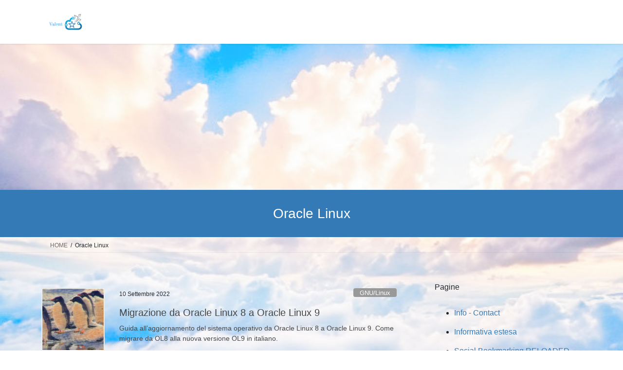

--- FILE ---
content_type: text/html; charset=UTF-8
request_url: https://www.valent-blog.eu/tag/oracle-linux/
body_size: 16296
content:
<!DOCTYPE html>
<html lang="it-IT">
<head>
<meta charset="utf-8">
<meta http-equiv="X-UA-Compatible" content="IE=edge">
<meta name="viewport" content="width=device-width, initial-scale=1">
<title>Oracle Linux &#8211; valent</title>
<meta name='robots' content='max-image-preview:large' />
<link rel="alternate" type="application/rss+xml" title="valent &raquo; Feed" href="https://www.valent-blog.eu/feed/" />
<link rel="alternate" type="application/rss+xml" title="valent &raquo; Feed dei commenti" href="https://www.valent-blog.eu/comments/feed/" />
<link rel="alternate" type="application/rss+xml" title="valent &raquo; Oracle Linux Feed del tag" href="https://www.valent-blog.eu/tag/oracle-linux/feed/" />
<style id='wp-img-auto-sizes-contain-inline-css' type='text/css'>
img:is([sizes=auto i],[sizes^="auto," i]){contain-intrinsic-size:3000px 1500px}
/*# sourceURL=wp-img-auto-sizes-contain-inline-css */
</style>
<style id='wp-emoji-styles-inline-css' type='text/css'>

	img.wp-smiley, img.emoji {
		display: inline !important;
		border: none !important;
		box-shadow: none !important;
		height: 1em !important;
		width: 1em !important;
		margin: 0 0.07em !important;
		vertical-align: -0.1em !important;
		background: none !important;
		padding: 0 !important;
	}
/*# sourceURL=wp-emoji-styles-inline-css */
</style>
<style id='wp-block-library-inline-css' type='text/css'>
:root{--wp-block-synced-color:#7a00df;--wp-block-synced-color--rgb:122,0,223;--wp-bound-block-color:var(--wp-block-synced-color);--wp-editor-canvas-background:#ddd;--wp-admin-theme-color:#007cba;--wp-admin-theme-color--rgb:0,124,186;--wp-admin-theme-color-darker-10:#006ba1;--wp-admin-theme-color-darker-10--rgb:0,107,160.5;--wp-admin-theme-color-darker-20:#005a87;--wp-admin-theme-color-darker-20--rgb:0,90,135;--wp-admin-border-width-focus:2px}@media (min-resolution:192dpi){:root{--wp-admin-border-width-focus:1.5px}}.wp-element-button{cursor:pointer}:root .has-very-light-gray-background-color{background-color:#eee}:root .has-very-dark-gray-background-color{background-color:#313131}:root .has-very-light-gray-color{color:#eee}:root .has-very-dark-gray-color{color:#313131}:root .has-vivid-green-cyan-to-vivid-cyan-blue-gradient-background{background:linear-gradient(135deg,#00d084,#0693e3)}:root .has-purple-crush-gradient-background{background:linear-gradient(135deg,#34e2e4,#4721fb 50%,#ab1dfe)}:root .has-hazy-dawn-gradient-background{background:linear-gradient(135deg,#faaca8,#dad0ec)}:root .has-subdued-olive-gradient-background{background:linear-gradient(135deg,#fafae1,#67a671)}:root .has-atomic-cream-gradient-background{background:linear-gradient(135deg,#fdd79a,#004a59)}:root .has-nightshade-gradient-background{background:linear-gradient(135deg,#330968,#31cdcf)}:root .has-midnight-gradient-background{background:linear-gradient(135deg,#020381,#2874fc)}:root{--wp--preset--font-size--normal:16px;--wp--preset--font-size--huge:42px}.has-regular-font-size{font-size:1em}.has-larger-font-size{font-size:2.625em}.has-normal-font-size{font-size:var(--wp--preset--font-size--normal)}.has-huge-font-size{font-size:var(--wp--preset--font-size--huge)}.has-text-align-center{text-align:center}.has-text-align-left{text-align:left}.has-text-align-right{text-align:right}.has-fit-text{white-space:nowrap!important}#end-resizable-editor-section{display:none}.aligncenter{clear:both}.items-justified-left{justify-content:flex-start}.items-justified-center{justify-content:center}.items-justified-right{justify-content:flex-end}.items-justified-space-between{justify-content:space-between}.screen-reader-text{border:0;clip-path:inset(50%);height:1px;margin:-1px;overflow:hidden;padding:0;position:absolute;width:1px;word-wrap:normal!important}.screen-reader-text:focus{background-color:#ddd;clip-path:none;color:#444;display:block;font-size:1em;height:auto;left:5px;line-height:normal;padding:15px 23px 14px;text-decoration:none;top:5px;width:auto;z-index:100000}html :where(.has-border-color){border-style:solid}html :where([style*=border-top-color]){border-top-style:solid}html :where([style*=border-right-color]){border-right-style:solid}html :where([style*=border-bottom-color]){border-bottom-style:solid}html :where([style*=border-left-color]){border-left-style:solid}html :where([style*=border-width]){border-style:solid}html :where([style*=border-top-width]){border-top-style:solid}html :where([style*=border-right-width]){border-right-style:solid}html :where([style*=border-bottom-width]){border-bottom-style:solid}html :where([style*=border-left-width]){border-left-style:solid}html :where(img[class*=wp-image-]){height:auto;max-width:100%}:where(figure){margin:0 0 1em}html :where(.is-position-sticky){--wp-admin--admin-bar--position-offset:var(--wp-admin--admin-bar--height,0px)}@media screen and (max-width:600px){html :where(.is-position-sticky){--wp-admin--admin-bar--position-offset:0px}}

/*# sourceURL=wp-block-library-inline-css */
</style><style id='wp-block-categories-inline-css' type='text/css'>
.wp-block-categories{box-sizing:border-box}.wp-block-categories.alignleft{margin-right:2em}.wp-block-categories.alignright{margin-left:2em}.wp-block-categories.wp-block-categories-dropdown.aligncenter{text-align:center}.wp-block-categories .wp-block-categories__label{display:block;width:100%}
/*# sourceURL=https://www.valent-blog.eu/wp-includes/blocks/categories/style.min.css */
</style>
<style id='wp-block-heading-inline-css' type='text/css'>
h1:where(.wp-block-heading).has-background,h2:where(.wp-block-heading).has-background,h3:where(.wp-block-heading).has-background,h4:where(.wp-block-heading).has-background,h5:where(.wp-block-heading).has-background,h6:where(.wp-block-heading).has-background{padding:1.25em 2.375em}h1.has-text-align-left[style*=writing-mode]:where([style*=vertical-lr]),h1.has-text-align-right[style*=writing-mode]:where([style*=vertical-rl]),h2.has-text-align-left[style*=writing-mode]:where([style*=vertical-lr]),h2.has-text-align-right[style*=writing-mode]:where([style*=vertical-rl]),h3.has-text-align-left[style*=writing-mode]:where([style*=vertical-lr]),h3.has-text-align-right[style*=writing-mode]:where([style*=vertical-rl]),h4.has-text-align-left[style*=writing-mode]:where([style*=vertical-lr]),h4.has-text-align-right[style*=writing-mode]:where([style*=vertical-rl]),h5.has-text-align-left[style*=writing-mode]:where([style*=vertical-lr]),h5.has-text-align-right[style*=writing-mode]:where([style*=vertical-rl]),h6.has-text-align-left[style*=writing-mode]:where([style*=vertical-lr]),h6.has-text-align-right[style*=writing-mode]:where([style*=vertical-rl]){rotate:180deg}
/*# sourceURL=https://www.valent-blog.eu/wp-includes/blocks/heading/style.min.css */
</style>
<style id='wp-block-latest-posts-inline-css' type='text/css'>
.wp-block-latest-posts{box-sizing:border-box}.wp-block-latest-posts.alignleft{margin-right:2em}.wp-block-latest-posts.alignright{margin-left:2em}.wp-block-latest-posts.wp-block-latest-posts__list{list-style:none}.wp-block-latest-posts.wp-block-latest-posts__list li{clear:both;overflow-wrap:break-word}.wp-block-latest-posts.is-grid{display:flex;flex-wrap:wrap}.wp-block-latest-posts.is-grid li{margin:0 1.25em 1.25em 0;width:100%}@media (min-width:600px){.wp-block-latest-posts.columns-2 li{width:calc(50% - .625em)}.wp-block-latest-posts.columns-2 li:nth-child(2n){margin-right:0}.wp-block-latest-posts.columns-3 li{width:calc(33.33333% - .83333em)}.wp-block-latest-posts.columns-3 li:nth-child(3n){margin-right:0}.wp-block-latest-posts.columns-4 li{width:calc(25% - .9375em)}.wp-block-latest-posts.columns-4 li:nth-child(4n){margin-right:0}.wp-block-latest-posts.columns-5 li{width:calc(20% - 1em)}.wp-block-latest-posts.columns-5 li:nth-child(5n){margin-right:0}.wp-block-latest-posts.columns-6 li{width:calc(16.66667% - 1.04167em)}.wp-block-latest-posts.columns-6 li:nth-child(6n){margin-right:0}}:root :where(.wp-block-latest-posts.is-grid){padding:0}:root :where(.wp-block-latest-posts.wp-block-latest-posts__list){padding-left:0}.wp-block-latest-posts__post-author,.wp-block-latest-posts__post-date{display:block;font-size:.8125em}.wp-block-latest-posts__post-excerpt,.wp-block-latest-posts__post-full-content{margin-bottom:1em;margin-top:.5em}.wp-block-latest-posts__featured-image a{display:inline-block}.wp-block-latest-posts__featured-image img{height:auto;max-width:100%;width:auto}.wp-block-latest-posts__featured-image.alignleft{float:left;margin-right:1em}.wp-block-latest-posts__featured-image.alignright{float:right;margin-left:1em}.wp-block-latest-posts__featured-image.aligncenter{margin-bottom:1em;text-align:center}
/*# sourceURL=https://www.valent-blog.eu/wp-includes/blocks/latest-posts/style.min.css */
</style>
<style id='wp-block-page-list-inline-css' type='text/css'>
.wp-block-navigation .wp-block-page-list{align-items:var(--navigation-layout-align,initial);background-color:inherit;display:flex;flex-direction:var(--navigation-layout-direction,initial);flex-wrap:var(--navigation-layout-wrap,wrap);justify-content:var(--navigation-layout-justify,initial)}.wp-block-navigation .wp-block-navigation-item{background-color:inherit}.wp-block-page-list{box-sizing:border-box}
/*# sourceURL=https://www.valent-blog.eu/wp-includes/blocks/page-list/style.min.css */
</style>
<style id='wp-block-tag-cloud-inline-css' type='text/css'>
.wp-block-tag-cloud{box-sizing:border-box}.wp-block-tag-cloud.aligncenter{justify-content:center;text-align:center}.wp-block-tag-cloud a{display:inline-block;margin-right:5px}.wp-block-tag-cloud span{display:inline-block;margin-left:5px;text-decoration:none}:root :where(.wp-block-tag-cloud.is-style-outline){display:flex;flex-wrap:wrap;gap:1ch}:root :where(.wp-block-tag-cloud.is-style-outline a){border:1px solid;font-size:unset!important;margin-right:0;padding:1ch 2ch;text-decoration:none!important}
/*# sourceURL=https://www.valent-blog.eu/wp-includes/blocks/tag-cloud/style.min.css */
</style>
<style id='wp-block-paragraph-inline-css' type='text/css'>
.is-small-text{font-size:.875em}.is-regular-text{font-size:1em}.is-large-text{font-size:2.25em}.is-larger-text{font-size:3em}.has-drop-cap:not(:focus):first-letter{float:left;font-size:8.4em;font-style:normal;font-weight:100;line-height:.68;margin:.05em .1em 0 0;text-transform:uppercase}body.rtl .has-drop-cap:not(:focus):first-letter{float:none;margin-left:.1em}p.has-drop-cap.has-background{overflow:hidden}:root :where(p.has-background){padding:1.25em 2.375em}:where(p.has-text-color:not(.has-link-color)) a{color:inherit}p.has-text-align-left[style*="writing-mode:vertical-lr"],p.has-text-align-right[style*="writing-mode:vertical-rl"]{rotate:180deg}
/*# sourceURL=https://www.valent-blog.eu/wp-includes/blocks/paragraph/style.min.css */
</style>
<style id='global-styles-inline-css' type='text/css'>
:root{--wp--preset--aspect-ratio--square: 1;--wp--preset--aspect-ratio--4-3: 4/3;--wp--preset--aspect-ratio--3-4: 3/4;--wp--preset--aspect-ratio--3-2: 3/2;--wp--preset--aspect-ratio--2-3: 2/3;--wp--preset--aspect-ratio--16-9: 16/9;--wp--preset--aspect-ratio--9-16: 9/16;--wp--preset--color--black: #000000;--wp--preset--color--cyan-bluish-gray: #abb8c3;--wp--preset--color--white: #ffffff;--wp--preset--color--pale-pink: #f78da7;--wp--preset--color--vivid-red: #cf2e2e;--wp--preset--color--luminous-vivid-orange: #ff6900;--wp--preset--color--luminous-vivid-amber: #fcb900;--wp--preset--color--light-green-cyan: #7bdcb5;--wp--preset--color--vivid-green-cyan: #00d084;--wp--preset--color--pale-cyan-blue: #8ed1fc;--wp--preset--color--vivid-cyan-blue: #0693e3;--wp--preset--color--vivid-purple: #9b51e0;--wp--preset--gradient--vivid-cyan-blue-to-vivid-purple: linear-gradient(135deg,rgb(6,147,227) 0%,rgb(155,81,224) 100%);--wp--preset--gradient--light-green-cyan-to-vivid-green-cyan: linear-gradient(135deg,rgb(122,220,180) 0%,rgb(0,208,130) 100%);--wp--preset--gradient--luminous-vivid-amber-to-luminous-vivid-orange: linear-gradient(135deg,rgb(252,185,0) 0%,rgb(255,105,0) 100%);--wp--preset--gradient--luminous-vivid-orange-to-vivid-red: linear-gradient(135deg,rgb(255,105,0) 0%,rgb(207,46,46) 100%);--wp--preset--gradient--very-light-gray-to-cyan-bluish-gray: linear-gradient(135deg,rgb(238,238,238) 0%,rgb(169,184,195) 100%);--wp--preset--gradient--cool-to-warm-spectrum: linear-gradient(135deg,rgb(74,234,220) 0%,rgb(151,120,209) 20%,rgb(207,42,186) 40%,rgb(238,44,130) 60%,rgb(251,105,98) 80%,rgb(254,248,76) 100%);--wp--preset--gradient--blush-light-purple: linear-gradient(135deg,rgb(255,206,236) 0%,rgb(152,150,240) 100%);--wp--preset--gradient--blush-bordeaux: linear-gradient(135deg,rgb(254,205,165) 0%,rgb(254,45,45) 50%,rgb(107,0,62) 100%);--wp--preset--gradient--luminous-dusk: linear-gradient(135deg,rgb(255,203,112) 0%,rgb(199,81,192) 50%,rgb(65,88,208) 100%);--wp--preset--gradient--pale-ocean: linear-gradient(135deg,rgb(255,245,203) 0%,rgb(182,227,212) 50%,rgb(51,167,181) 100%);--wp--preset--gradient--electric-grass: linear-gradient(135deg,rgb(202,248,128) 0%,rgb(113,206,126) 100%);--wp--preset--gradient--midnight: linear-gradient(135deg,rgb(2,3,129) 0%,rgb(40,116,252) 100%);--wp--preset--font-size--small: 13px;--wp--preset--font-size--medium: 20px;--wp--preset--font-size--large: 36px;--wp--preset--font-size--x-large: 42px;--wp--preset--spacing--20: 0.44rem;--wp--preset--spacing--30: 0.67rem;--wp--preset--spacing--40: 1rem;--wp--preset--spacing--50: 1.5rem;--wp--preset--spacing--60: 2.25rem;--wp--preset--spacing--70: 3.38rem;--wp--preset--spacing--80: 5.06rem;--wp--preset--shadow--natural: 6px 6px 9px rgba(0, 0, 0, 0.2);--wp--preset--shadow--deep: 12px 12px 50px rgba(0, 0, 0, 0.4);--wp--preset--shadow--sharp: 6px 6px 0px rgba(0, 0, 0, 0.2);--wp--preset--shadow--outlined: 6px 6px 0px -3px rgb(255, 255, 255), 6px 6px rgb(0, 0, 0);--wp--preset--shadow--crisp: 6px 6px 0px rgb(0, 0, 0);}:where(.is-layout-flex){gap: 0.5em;}:where(.is-layout-grid){gap: 0.5em;}body .is-layout-flex{display: flex;}.is-layout-flex{flex-wrap: wrap;align-items: center;}.is-layout-flex > :is(*, div){margin: 0;}body .is-layout-grid{display: grid;}.is-layout-grid > :is(*, div){margin: 0;}:where(.wp-block-columns.is-layout-flex){gap: 2em;}:where(.wp-block-columns.is-layout-grid){gap: 2em;}:where(.wp-block-post-template.is-layout-flex){gap: 1.25em;}:where(.wp-block-post-template.is-layout-grid){gap: 1.25em;}.has-black-color{color: var(--wp--preset--color--black) !important;}.has-cyan-bluish-gray-color{color: var(--wp--preset--color--cyan-bluish-gray) !important;}.has-white-color{color: var(--wp--preset--color--white) !important;}.has-pale-pink-color{color: var(--wp--preset--color--pale-pink) !important;}.has-vivid-red-color{color: var(--wp--preset--color--vivid-red) !important;}.has-luminous-vivid-orange-color{color: var(--wp--preset--color--luminous-vivid-orange) !important;}.has-luminous-vivid-amber-color{color: var(--wp--preset--color--luminous-vivid-amber) !important;}.has-light-green-cyan-color{color: var(--wp--preset--color--light-green-cyan) !important;}.has-vivid-green-cyan-color{color: var(--wp--preset--color--vivid-green-cyan) !important;}.has-pale-cyan-blue-color{color: var(--wp--preset--color--pale-cyan-blue) !important;}.has-vivid-cyan-blue-color{color: var(--wp--preset--color--vivid-cyan-blue) !important;}.has-vivid-purple-color{color: var(--wp--preset--color--vivid-purple) !important;}.has-black-background-color{background-color: var(--wp--preset--color--black) !important;}.has-cyan-bluish-gray-background-color{background-color: var(--wp--preset--color--cyan-bluish-gray) !important;}.has-white-background-color{background-color: var(--wp--preset--color--white) !important;}.has-pale-pink-background-color{background-color: var(--wp--preset--color--pale-pink) !important;}.has-vivid-red-background-color{background-color: var(--wp--preset--color--vivid-red) !important;}.has-luminous-vivid-orange-background-color{background-color: var(--wp--preset--color--luminous-vivid-orange) !important;}.has-luminous-vivid-amber-background-color{background-color: var(--wp--preset--color--luminous-vivid-amber) !important;}.has-light-green-cyan-background-color{background-color: var(--wp--preset--color--light-green-cyan) !important;}.has-vivid-green-cyan-background-color{background-color: var(--wp--preset--color--vivid-green-cyan) !important;}.has-pale-cyan-blue-background-color{background-color: var(--wp--preset--color--pale-cyan-blue) !important;}.has-vivid-cyan-blue-background-color{background-color: var(--wp--preset--color--vivid-cyan-blue) !important;}.has-vivid-purple-background-color{background-color: var(--wp--preset--color--vivid-purple) !important;}.has-black-border-color{border-color: var(--wp--preset--color--black) !important;}.has-cyan-bluish-gray-border-color{border-color: var(--wp--preset--color--cyan-bluish-gray) !important;}.has-white-border-color{border-color: var(--wp--preset--color--white) !important;}.has-pale-pink-border-color{border-color: var(--wp--preset--color--pale-pink) !important;}.has-vivid-red-border-color{border-color: var(--wp--preset--color--vivid-red) !important;}.has-luminous-vivid-orange-border-color{border-color: var(--wp--preset--color--luminous-vivid-orange) !important;}.has-luminous-vivid-amber-border-color{border-color: var(--wp--preset--color--luminous-vivid-amber) !important;}.has-light-green-cyan-border-color{border-color: var(--wp--preset--color--light-green-cyan) !important;}.has-vivid-green-cyan-border-color{border-color: var(--wp--preset--color--vivid-green-cyan) !important;}.has-pale-cyan-blue-border-color{border-color: var(--wp--preset--color--pale-cyan-blue) !important;}.has-vivid-cyan-blue-border-color{border-color: var(--wp--preset--color--vivid-cyan-blue) !important;}.has-vivid-purple-border-color{border-color: var(--wp--preset--color--vivid-purple) !important;}.has-vivid-cyan-blue-to-vivid-purple-gradient-background{background: var(--wp--preset--gradient--vivid-cyan-blue-to-vivid-purple) !important;}.has-light-green-cyan-to-vivid-green-cyan-gradient-background{background: var(--wp--preset--gradient--light-green-cyan-to-vivid-green-cyan) !important;}.has-luminous-vivid-amber-to-luminous-vivid-orange-gradient-background{background: var(--wp--preset--gradient--luminous-vivid-amber-to-luminous-vivid-orange) !important;}.has-luminous-vivid-orange-to-vivid-red-gradient-background{background: var(--wp--preset--gradient--luminous-vivid-orange-to-vivid-red) !important;}.has-very-light-gray-to-cyan-bluish-gray-gradient-background{background: var(--wp--preset--gradient--very-light-gray-to-cyan-bluish-gray) !important;}.has-cool-to-warm-spectrum-gradient-background{background: var(--wp--preset--gradient--cool-to-warm-spectrum) !important;}.has-blush-light-purple-gradient-background{background: var(--wp--preset--gradient--blush-light-purple) !important;}.has-blush-bordeaux-gradient-background{background: var(--wp--preset--gradient--blush-bordeaux) !important;}.has-luminous-dusk-gradient-background{background: var(--wp--preset--gradient--luminous-dusk) !important;}.has-pale-ocean-gradient-background{background: var(--wp--preset--gradient--pale-ocean) !important;}.has-electric-grass-gradient-background{background: var(--wp--preset--gradient--electric-grass) !important;}.has-midnight-gradient-background{background: var(--wp--preset--gradient--midnight) !important;}.has-small-font-size{font-size: var(--wp--preset--font-size--small) !important;}.has-medium-font-size{font-size: var(--wp--preset--font-size--medium) !important;}.has-large-font-size{font-size: var(--wp--preset--font-size--large) !important;}.has-x-large-font-size{font-size: var(--wp--preset--font-size--x-large) !important;}
/*# sourceURL=global-styles-inline-css */
</style>

<style id='classic-theme-styles-inline-css' type='text/css'>
/*! This file is auto-generated */
.wp-block-button__link{color:#fff;background-color:#32373c;border-radius:9999px;box-shadow:none;text-decoration:none;padding:calc(.667em + 2px) calc(1.333em + 2px);font-size:1.125em}.wp-block-file__button{background:#32373c;color:#fff;text-decoration:none}
/*# sourceURL=/wp-includes/css/classic-themes.min.css */
</style>
<link rel='stylesheet' id='titan-adminbar-styles-css' href='https://www.valent-blog.eu/wp-content/plugins/anti-spam/assets/css/admin-bar.css?ver=7.4.0' type='text/css' media='all' />
<link rel='stylesheet' id='cookie-law-info-css' href='https://www.valent-blog.eu/wp-content/plugins/cookie-law-info/legacy/public/css/cookie-law-info-public.css?ver=3.3.9.1' type='text/css' media='all' />
<link rel='stylesheet' id='cookie-law-info-gdpr-css' href='https://www.valent-blog.eu/wp-content/plugins/cookie-law-info/legacy/public/css/cookie-law-info-gdpr.css?ver=3.3.9.1' type='text/css' media='all' />
<link rel='stylesheet' id='bootstrap-4-style-css' href='https://www.valent-blog.eu/wp-content/themes/lightning/_g2/library/bootstrap-4/css/bootstrap.min.css?ver=4.5.0' type='text/css' media='all' />
<link rel='stylesheet' id='lightning-common-style-css' href='https://www.valent-blog.eu/wp-content/themes/lightning/_g2/assets/css/common.css?ver=15.33.1' type='text/css' media='all' />
<style id='lightning-common-style-inline-css' type='text/css'>
/* vk-mobile-nav */:root {--vk-mobile-nav-menu-btn-bg-src: url("https://www.valent-blog.eu/wp-content/themes/lightning/_g2/inc/vk-mobile-nav/package/images/vk-menu-btn-black.svg");--vk-mobile-nav-menu-btn-close-bg-src: url("https://www.valent-blog.eu/wp-content/themes/lightning/_g2/inc/vk-mobile-nav/package/images/vk-menu-close-black.svg");--vk-menu-acc-icon-open-black-bg-src: url("https://www.valent-blog.eu/wp-content/themes/lightning/_g2/inc/vk-mobile-nav/package/images/vk-menu-acc-icon-open-black.svg");--vk-menu-acc-icon-open-white-bg-src: url("https://www.valent-blog.eu/wp-content/themes/lightning/_g2/inc/vk-mobile-nav/package/images/vk-menu-acc-icon-open-white.svg");--vk-menu-acc-icon-close-black-bg-src: url("https://www.valent-blog.eu/wp-content/themes/lightning/_g2/inc/vk-mobile-nav/package/images/vk-menu-close-black.svg");--vk-menu-acc-icon-close-white-bg-src: url("https://www.valent-blog.eu/wp-content/themes/lightning/_g2/inc/vk-mobile-nav/package/images/vk-menu-close-white.svg");}
/*# sourceURL=lightning-common-style-inline-css */
</style>
<link rel='stylesheet' id='lightning-design-style-css' href='https://www.valent-blog.eu/wp-content/themes/lightning/_g2/design-skin/origin2/css/style.css?ver=15.33.1' type='text/css' media='all' />
<style id='lightning-design-style-inline-css' type='text/css'>
:root {--color-key:#337ab7;--wp--preset--color--vk-color-primary:#337ab7;--color-key-dark:#2e6da4;}
a { color:#337ab7; }
.tagcloud a:before { font-family: "Font Awesome 7 Free";content: "\f02b";font-weight: bold; }
.media .media-body .media-heading a:hover { color:; }@media (min-width: 768px){.gMenu > li:before,.gMenu > li.menu-item-has-children::after { border-bottom-color: }.gMenu li li { background-color: }.gMenu li li a:hover { background-color:; }} /* @media (min-width: 768px) */.page-header { background-color:; }h2,.mainSection-title { border-top-color:; }h3:after,.subSection-title:after { border-bottom-color:; }ul.page-numbers li span.page-numbers.current,.page-link dl .post-page-numbers.current { background-color:; }.pager li > a { border-color:;color:;}.pager li > a:hover { background-color:;color:#fff;}.siteFooter { border-top-color:; }dt { border-left-color:; }:root {--g_nav_main_acc_icon_open_url:url(https://www.valent-blog.eu/wp-content/themes/lightning/_g2/inc/vk-mobile-nav/package/images/vk-menu-acc-icon-open-black.svg);--g_nav_main_acc_icon_close_url: url(https://www.valent-blog.eu/wp-content/themes/lightning/_g2/inc/vk-mobile-nav/package/images/vk-menu-close-black.svg);--g_nav_sub_acc_icon_open_url: url(https://www.valent-blog.eu/wp-content/themes/lightning/_g2/inc/vk-mobile-nav/package/images/vk-menu-acc-icon-open-white.svg);--g_nav_sub_acc_icon_close_url: url(https://www.valent-blog.eu/wp-content/themes/lightning/_g2/inc/vk-mobile-nav/package/images/vk-menu-close-white.svg);}
/*# sourceURL=lightning-design-style-inline-css */
</style>
<link rel='stylesheet' id='lightning-theme-style-css' href='https://www.valent-blog.eu/wp-content/themes/lightning/style.css?ver=15.33.1' type='text/css' media='all' />
<link rel='stylesheet' id='vk-font-awesome-css' href='https://www.valent-blog.eu/wp-content/themes/lightning/vendor/vektor-inc/font-awesome-versions/src/font-awesome/css/all.min.css?ver=7.1.0' type='text/css' media='all' />
<script type="text/javascript" src="https://www.valent-blog.eu/wp-includes/js/jquery/jquery.min.js?ver=3.7.1" id="jquery-core-js"></script>
<script type="text/javascript" src="https://www.valent-blog.eu/wp-includes/js/jquery/jquery-migrate.min.js?ver=3.4.1" id="jquery-migrate-js"></script>
<script type="text/javascript" id="cookie-law-info-js-extra">
/* <![CDATA[ */
var Cli_Data = {"nn_cookie_ids":[],"cookielist":[],"non_necessary_cookies":[],"ccpaEnabled":"","ccpaRegionBased":"","ccpaBarEnabled":"","strictlyEnabled":["necessary","obligatoire"],"ccpaType":"gdpr","js_blocking":"","custom_integration":"","triggerDomRefresh":"","secure_cookies":""};
var cli_cookiebar_settings = {"animate_speed_hide":"500","animate_speed_show":"500","background":"#6ca2d1","border":"#444","border_on":"","button_1_button_colour":"#000","button_1_button_hover":"#000000","button_1_link_colour":"#fff","button_1_as_button":"1","button_1_new_win":"","button_2_button_colour":"#333","button_2_button_hover":"#292929","button_2_link_colour":"#444","button_2_as_button":"","button_2_hidebar":"","button_3_button_colour":"#000","button_3_button_hover":"#000000","button_3_link_colour":"#fff","button_3_as_button":"1","button_3_new_win":"","button_4_button_colour":"#000","button_4_button_hover":"#000000","button_4_link_colour":"#fff","button_4_as_button":"1","button_7_button_colour":"#61a229","button_7_button_hover":"#4e8221","button_7_link_colour":"#fff","button_7_as_button":"1","button_7_new_win":"","font_family":"inherit","header_fix":"","notify_animate_hide":"1","notify_animate_show":"","notify_div_id":"#cookie-law-info-bar","notify_position_horizontal":"right","notify_position_vertical":"bottom","scroll_close":"","scroll_close_reload":"","accept_close_reload":"","reject_close_reload":"","showagain_tab":"1","showagain_background":"#fff","showagain_border":"#000","showagain_div_id":"#cookie-law-info-again","showagain_x_position":"100px","text":"#000","show_once_yn":"","show_once":"10000","logging_on":"","as_popup":"","popup_overlay":"1","bar_heading_text":"","cookie_bar_as":"banner","popup_showagain_position":"bottom-right","widget_position":"left"};
var log_object = {"ajax_url":"https://www.valent-blog.eu/wp-admin/admin-ajax.php"};
//# sourceURL=cookie-law-info-js-extra
/* ]]> */
</script>
<script type="text/javascript" src="https://www.valent-blog.eu/wp-content/plugins/cookie-law-info/legacy/public/js/cookie-law-info-public.js?ver=3.3.9.1" id="cookie-law-info-js"></script>
<link rel="https://api.w.org/" href="https://www.valent-blog.eu/wp-json/" /><link rel="alternate" title="JSON" type="application/json" href="https://www.valent-blog.eu/wp-json/wp/v2/tags/566" /><link rel="EditURI" type="application/rsd+xml" title="RSD" href="https://www.valent-blog.eu/xmlrpc.php?rsd" />
<meta name="generator" content="WordPress 6.9" />
<style id="lightning-color-custom-for-plugins" type="text/css">/* ltg theme common */.color_key_bg,.color_key_bg_hover:hover{background-color: #337ab7;}.color_key_txt,.color_key_txt_hover:hover{color: #337ab7;}.color_key_border,.color_key_border_hover:hover{border-color: #337ab7;}.color_key_dark_bg,.color_key_dark_bg_hover:hover{background-color: #2e6da4;}.color_key_dark_txt,.color_key_dark_txt_hover:hover{color: #2e6da4;}.color_key_dark_border,.color_key_dark_border_hover:hover{border-color: #2e6da4;}</style><style type="text/css" id="custom-background-css">
body.custom-background { background-image: url("https://www.valent-blog.eu/wp-content/docs/light-cloudy-sky.jpg"); background-position: center center; background-size: cover; background-repeat: no-repeat; background-attachment: fixed; }
</style>
	<link rel="icon" href="https://www.valent-blog.eu/wp-content/docs/cropped-rancher-32x32.png" sizes="32x32" />
<link rel="icon" href="https://www.valent-blog.eu/wp-content/docs/cropped-rancher-192x192.png" sizes="192x192" />
<link rel="apple-touch-icon" href="https://www.valent-blog.eu/wp-content/docs/cropped-rancher-180x180.png" />
<meta name="msapplication-TileImage" content="https://www.valent-blog.eu/wp-content/docs/cropped-rancher-270x270.png" />

</head>
<body class="archive tag tag-oracle-linux tag-566 custom-background wp-theme-lightning fa_v7_css sidebar-fix sidebar-fix-priority-top bootstrap4 device-pc">
<a class="skip-link screen-reader-text" href="#main">Salta al contenuto</a>
<a class="skip-link screen-reader-text" href="#vk-mobile-nav">Vai alla navigazione</a>
<img src="https://www.valent-blog.eu/genera.php" alt="" style="position:absolute; left:-9999px;" />
<script async src="https://pagead2.googlesyndication.com/pagead/js/adsbygoogle.js?client=ca-pub-7120993734000146"
     crossorigin="anonymous"></script><header class="siteHeader">
		<div class="container siteHeadContainer">
		<div class="navbar-header">
						<p class="navbar-brand siteHeader_logo">
			<a href="https://www.valent-blog.eu/">
				<span><img src="http://www.valent-blog.eu/wp-content/docs/logo000.png" alt="valent" /></span>
			</a>
			</p>
					</div>

			</div>
	</header>

<div class="section page-header"><div class="container"><div class="row"><div class="col-md-12">
<h1 class="page-header_pageTitle">
Oracle Linux</h1>
</div></div></div></div><!-- [ /.page-header ] -->


<!-- [ .breadSection ] --><div class="section breadSection"><div class="container"><div class="row"><ol class="breadcrumb" itemscope itemtype="https://schema.org/BreadcrumbList"><li id="panHome" itemprop="itemListElement" itemscope itemtype="http://schema.org/ListItem"><a itemprop="item" href="https://www.valent-blog.eu/"><span itemprop="name"><i class="fa-solid fa-house"></i> HOME</span></a><meta itemprop="position" content="1" /></li><li><span>Oracle Linux</span><meta itemprop="position" content="2" /></li></ol></div></div></div><!-- [ /.breadSection ] -->

<div class="section siteContent">
<div class="container">
<div class="row">
<div class="col mainSection mainSection-col-two baseSection vk_posts-mainSection" id="main" role="main">

	
<div class="postList">


	
		<article class="media">
<div id="post-2709" class="post-2709 post type-post status-publish format-standard has-post-thumbnail hentry category-gnulinux category-linux category-virtual-machine tag-oracle-linux">
		<div class="media-left postList_thumbnail">
		<a href="https://www.valent-blog.eu/2022/09/10/migrazione-da-oracle-linux-8-a-oracle-linux-9/">
		<img width="150" height="150" src="https://www.valent-blog.eu/wp-content/docs/pinguini-in-marcia3-150x150.png" class="media-object wp-post-image" alt="" decoding="async" srcset="https://www.valent-blog.eu/wp-content/docs/pinguini-in-marcia3-150x150.png 150w, https://www.valent-blog.eu/wp-content/docs/pinguini-in-marcia3-80x80.png 80w, https://www.valent-blog.eu/wp-content/docs/pinguini-in-marcia3-320x320.png 320w" sizes="(max-width: 150px) 100vw, 150px" />		</a>
	</div>
		<div class="media-body">
		<div class="entry-meta">


<span class="published entry-meta_items">10 Settembre 2022</span>

<span class="entry-meta_items entry-meta_updated">/ Ultimo aggiornamento : <span class="updated">10 Settembre 2022</span></span>


	
	<span class="vcard author entry-meta_items entry-meta_items_author"><span class="fn">valent</span></span>



<span class="entry-meta_items entry-meta_items_term"><a href="https://www.valent-blog.eu/category/gnulinux/" class="btn btn-xs btn-primary entry-meta_items_term_button" style="background-color:#999999;border:none;">GNU/Linux</a></span>
</div>
		<h1 class="media-heading entry-title"><a href="https://www.valent-blog.eu/2022/09/10/migrazione-da-oracle-linux-8-a-oracle-linux-9/">Migrazione da Oracle Linux 8 a Oracle Linux 9</a></h1>
		<a href="https://www.valent-blog.eu/2022/09/10/migrazione-da-oracle-linux-8-a-oracle-linux-9/" class="media-body_excerpt"><p>Guida all&#8217;aggiornamento del sistema operativo da Oracle Linux 8 a Oracle Linux 9. Come migrare da OL8 alla nuova versione OL9 in italiano.</p>
</a>
	</div>
</div>
</article>
<article class="media">
<div id="post-2440" class="post-2440 post type-post status-publish format-standard has-post-thumbnail hentry category-gnulinux tag-centos tag-convertire tag-oracle-linux">
		<div class="media-left postList_thumbnail">
		<a href="https://www.valent-blog.eu/2020/12/27/passare-da-centos-8-a-oracle-linux-8/">
		<img width="150" height="150" src="https://www.valent-blog.eu/wp-content/docs/oie_2716270cbqWTXcw-150x150.png" class="media-object wp-post-image" alt="" decoding="async" srcset="https://www.valent-blog.eu/wp-content/docs/oie_2716270cbqWTXcw-150x150.png 150w, https://www.valent-blog.eu/wp-content/docs/oie_2716270cbqWTXcw-80x80.png 80w, https://www.valent-blog.eu/wp-content/docs/oie_2716270cbqWTXcw-320x320.png 320w, https://www.valent-blog.eu/wp-content/docs/oie_2716270cbqWTXcw-120x120.png 120w" sizes="(max-width: 150px) 100vw, 150px" />		</a>
	</div>
		<div class="media-body">
		<div class="entry-meta">


<span class="published entry-meta_items">27 Dicembre 2020</span>

<span class="entry-meta_items entry-meta_updated">/ Ultimo aggiornamento : <span class="updated">27 Dicembre 2020</span></span>


	
	<span class="vcard author entry-meta_items entry-meta_items_author"><span class="fn">valent</span></span>



<span class="entry-meta_items entry-meta_items_term"><a href="https://www.valent-blog.eu/category/gnulinux/" class="btn btn-xs btn-primary entry-meta_items_term_button" style="background-color:#999999;border:none;">GNU/Linux</a></span>
</div>
		<h1 class="media-heading entry-title"><a href="https://www.valent-blog.eu/2020/12/27/passare-da-centos-8-a-oracle-linux-8/">Passare da CentOS 8 a Oracle Linux 8</a></h1>
		<a href="https://www.valent-blog.eu/2020/12/27/passare-da-centos-8-a-oracle-linux-8/" class="media-body_excerpt"><p>Questo articolo vi spiegerà come migrare da CentOS 8 a Oracle Linux 8. Senza dilungarmi troppo, il supporto a CentOS 8 terminerà a fine 2021 per cui è opportuno pianificare il passaggio dal sistema operativo gratuito CentOS 8 a qualcosa d&#8217;altro. Le opzioni affini sono Oracle Linux 8, Red Hat 8 (a pagamento) o CloudLinux [&hellip;]</p>
</a>
	</div>
</div>
</article>
<article class="media">
<div id="post-1782" class="post-1782 post type-post status-publish format-standard has-post-thumbnail hentry category-gnulinux category-linux category-sicurezza tag-kernel tag-ksplice tag-oracle-linux">
		<div class="media-left postList_thumbnail">
		<a href="https://www.valent-blog.eu/2019/12/15/aggiornamento-del-kernel-senza-riavviare-con-ksplice/">
		<img width="150" height="150" src="https://www.valent-blog.eu/wp-content/docs/Oracle-Ksplice-150x150.png" class="media-object wp-post-image" alt="" decoding="async" srcset="https://www.valent-blog.eu/wp-content/docs/Oracle-Ksplice-150x150.png 150w, https://www.valent-blog.eu/wp-content/docs/Oracle-Ksplice-160x160.png 160w, https://www.valent-blog.eu/wp-content/docs/Oracle-Ksplice-320x320.png 320w" sizes="(max-width: 150px) 100vw, 150px" />		</a>
	</div>
		<div class="media-body">
		<div class="entry-meta">


<span class="published entry-meta_items">15 Dicembre 2019</span>

<span class="entry-meta_items entry-meta_updated">/ Ultimo aggiornamento : <span class="updated">15 Dicembre 2019</span></span>


	
	<span class="vcard author entry-meta_items entry-meta_items_author"><span class="fn">valent</span></span>



<span class="entry-meta_items entry-meta_items_term"><a href="https://www.valent-blog.eu/category/gnulinux/" class="btn btn-xs btn-primary entry-meta_items_term_button" style="background-color:#999999;border:none;">GNU/Linux</a></span>
</div>
		<h1 class="media-heading entry-title"><a href="https://www.valent-blog.eu/2019/12/15/aggiornamento-del-kernel-senza-riavviare-con-ksplice/">Aggiornamento del kernel senza riavviare con Ksplice</a></h1>
		<a href="https://www.valent-blog.eu/2019/12/15/aggiornamento-del-kernel-senza-riavviare-con-ksplice/" class="media-body_excerpt"><p>L&#8217;avevamo promesso in un precedente articolo: avremmo trattato i diversi sistemi per aggiornare il kernel Linux senza la necessità di fare reboot per attivare le patch. In questo articolo vederemmo la tecnologia Ksplice messa a disposizione di Oracle Enterprise Linux (OEL), Red Hat EL, CentOS, Debian e Ubuntu. Nella versione desktop, ossia Ksplice Desktop, è [&hellip;]</p>
</a>
	</div>
</div>
</article>
<article class="media">
<div id="post-1426" class="post-1426 post type-post status-publish format-standard has-post-thumbnail hentry category-linux tag-centos tag-linux tag-oracle-linux tag-red-hat">
		<div class="media-left postList_thumbnail">
		<a href="https://www.valent-blog.eu/2018/02/20/installare-vncserver-su-oracle-linux-7/">
		<img width="150" height="150" src="https://www.valent-blog.eu/wp-content/docs/ol7-150x150.jpg" class="media-object wp-post-image" alt="" decoding="async" loading="lazy" />		</a>
	</div>
		<div class="media-body">
		<div class="entry-meta">


<span class="published entry-meta_items">20 Febbraio 2018</span>

<span class="entry-meta_items entry-meta_updated">/ Ultimo aggiornamento : <span class="updated">27 Febbraio 2018</span></span>


	
	<span class="vcard author entry-meta_items entry-meta_items_author"><span class="fn">valent</span></span>



<span class="entry-meta_items entry-meta_items_term"><a href="https://www.valent-blog.eu/category/linux/" class="btn btn-xs btn-primary entry-meta_items_term_button" style="background-color:#999999;border:none;">linux</a></span>
</div>
		<h1 class="media-heading entry-title"><a href="https://www.valent-blog.eu/2018/02/20/installare-vncserver-su-oracle-linux-7/">Installare vncserver su Oracle Linux 7</a></h1>
		<a href="https://www.valent-blog.eu/2018/02/20/installare-vncserver-su-oracle-linux-7/" class="media-body_excerpt"><p>VNC, o &#8220;Virtual Network Computing&#8221;, è un sistema di connessione che consente di utilizzare la tastiera e il mouse per interagire con un ambiente desktop grafico su un server remoto. VNC semplifica la gestione di file e del software su un server remoto agli utenti che non sono a loro agio con la linea di [&hellip;]</p>
</a>
	</div>
</div>
</article>
<article class="media">
<div id="post-1120" class="post-1120 post type-post status-publish format-standard has-post-thumbnail hentry category-linux tag-ddd tag-debugger tag-oracle-linux">
		<div class="media-left postList_thumbnail">
		<a href="https://www.valent-blog.eu/2013/09/16/installare-ddd-su-oracle-linux-6/">
		<img width="150" height="150" src="https://www.valent-blog.eu/wp-content/docs/ddd-logo-150x150.png" class="media-object wp-post-image" alt="" decoding="async" loading="lazy" />		</a>
	</div>
		<div class="media-body">
		<div class="entry-meta">


<span class="published entry-meta_items">16 Settembre 2013</span>

<span class="entry-meta_items entry-meta_updated">/ Ultimo aggiornamento : <span class="updated">7 Marzo 2020</span></span>


	
	<span class="vcard author entry-meta_items entry-meta_items_author"><span class="fn">valent</span></span>



<span class="entry-meta_items entry-meta_items_term"><a href="https://www.valent-blog.eu/category/linux/" class="btn btn-xs btn-primary entry-meta_items_term_button" style="background-color:#999999;border:none;">linux</a></span>
</div>
		<h1 class="media-heading entry-title"><a href="https://www.valent-blog.eu/2013/09/16/installare-ddd-su-oracle-linux-6/">Installare DDD su Oracle Linux 6</a></h1>
		<a href="https://www.valent-blog.eu/2013/09/16/installare-ddd-su-oracle-linux-6/" class="media-body_excerpt"><p>GNU DDD è un front-end grafico per i debugger a riga di comando come GDB, DBX, WDB, Ladebug, JDB, XDB, Perl debugger&#8230; DDD è diventato famoso qualche anno fa grazie alla sua visualizzazione interattiva di dati grafici, in cui le strutture di dati vengono visualizzati sotto forma di grafici. Negli ultimi 4 anni non ha [&hellip;]</p>
</a>
	</div>
</div>
</article>

	
	
	
</div><!-- [ /.postList ] -->

</div><!-- [ /.mainSection ] -->

	<div class="col subSection sideSection sideSection-col-two baseSection">
				<aside class="widget widget_block widget_text" id="block-14">
<p>Pagine</p>
</aside><aside class="widget widget_block" id="block-12"><ul class="wp-block-page-list"><li class="wp-block-pages-list__item"><a class="wp-block-pages-list__item__link" href="https://www.valent-blog.eu/info/">Info - Contact</a></li><li class="wp-block-pages-list__item"><a class="wp-block-pages-list__item__link" href="https://www.valent-blog.eu/informativa-estesa/">Informativa estesa</a></li><li class="wp-block-pages-list__item"><a class="wp-block-pages-list__item__link" href="https://www.valent-blog.eu/social-bookmarking-reloaded/">Social Bookmarking RELOADED</a></li><li class="wp-block-pages-list__item"><a class="wp-block-pages-list__item__link" href="https://www.valent-blog.eu/virtual-machine-virtualizzazione-e-qemu/">Virtual Machine: virtualizzazione e QEMU</a></li></ul></aside><aside class="widget widget_block widget_text" id="block-7">
<p>Tag</p>
</aside><aside class="widget widget_block widget_tag_cloud" id="block-3"><p class="wp-block-tag-cloud"><a href="https://www.valent-blog.eu/tag/apache/" class="tag-cloud-link tag-link-170 tag-link-position-1" style="font-size: 11.756097560976pt;" aria-label="apache (9 elementi)">apache</a>
<a href="https://www.valent-blog.eu/tag/backup/" class="tag-cloud-link tag-link-29 tag-link-position-2" style="font-size: 12.439024390244pt;" aria-label="backup (10 elementi)">backup</a>
<a href="https://www.valent-blog.eu/tag/centos/" class="tag-cloud-link tag-link-452 tag-link-position-3" style="font-size: 9.1951219512195pt;" aria-label="centos (6 elementi)">centos</a>
<a href="https://www.valent-blog.eu/tag/changelog/" class="tag-cloud-link tag-link-74 tag-link-position-4" style="font-size: 8pt;" aria-label="changelog (5 elementi)">changelog</a>
<a href="https://www.valent-blog.eu/tag/debian/" class="tag-cloud-link tag-link-337 tag-link-position-5" style="font-size: 18.756097560976pt;" aria-label="debian (25 elementi)">debian</a>
<a href="https://www.valent-blog.eu/tag/docker/" class="tag-cloud-link tag-link-603 tag-link-position-6" style="font-size: 13.121951219512pt;" aria-label="docker (11 elementi)">docker</a>
<a href="https://www.valent-blog.eu/tag/dom0/" class="tag-cloud-link tag-link-87 tag-link-position-7" style="font-size: 8pt;" aria-label="dom0 (5 elementi)">dom0</a>
<a href="https://www.valent-blog.eu/tag/domu/" class="tag-cloud-link tag-link-88 tag-link-position-8" style="font-size: 14.317073170732pt;" aria-label="domu (13 elementi)">domu</a>
<a href="https://www.valent-blog.eu/tag/esxi/" class="tag-cloud-link tag-link-491 tag-link-position-9" style="font-size: 10.048780487805pt;" aria-label="esxi (7 elementi)">esxi</a>
<a href="https://www.valent-blog.eu/tag/filesystem/" class="tag-cloud-link tag-link-104 tag-link-position-10" style="font-size: 8pt;" aria-label="filesystem (5 elementi)">filesystem</a>
<a href="https://www.valent-blog.eu/tag/hardening/" class="tag-cloud-link tag-link-122 tag-link-position-11" style="font-size: 10.90243902439pt;" aria-label="hardening (8 elementi)">hardening</a>
<a href="https://www.valent-blog.eu/tag/hypervisor/" class="tag-cloud-link tag-link-70 tag-link-position-12" style="font-size: 12.439024390244pt;" aria-label="hypervisor (10 elementi)">hypervisor</a>
<a href="https://www.valent-blog.eu/tag/installazione/" class="tag-cloud-link tag-link-57 tag-link-position-13" style="font-size: 16.536585365854pt;" aria-label="installazione (18 elementi)">installazione</a>
<a href="https://www.valent-blog.eu/tag/jboss/" class="tag-cloud-link tag-link-519 tag-link-position-14" style="font-size: 8pt;" aria-label="jboss (5 elementi)">jboss</a>
<a href="https://www.valent-blog.eu/tag/kernel/" class="tag-cloud-link tag-link-138 tag-link-position-15" style="font-size: 11.756097560976pt;" aria-label="kernel (9 elementi)">kernel</a>
<a href="https://www.valent-blog.eu/tag/kvm/" class="tag-cloud-link tag-link-598 tag-link-position-16" style="font-size: 15.170731707317pt;" aria-label="kvm (15 elementi)">kvm</a>
<a href="https://www.valent-blog.eu/tag/linux/" class="tag-cloud-link tag-link-581 tag-link-position-17" style="font-size: 19.609756097561pt;" aria-label="linux (28 elementi)">linux</a>
<a href="https://www.valent-blog.eu/tag/mysql/" class="tag-cloud-link tag-link-221 tag-link-position-18" style="font-size: 15.682926829268pt;" aria-label="mysql (16 elementi)">mysql</a>
<a href="https://www.valent-blog.eu/tag/nginx/" class="tag-cloud-link tag-link-433 tag-link-position-19" style="font-size: 10.048780487805pt;" aria-label="nginx (7 elementi)">nginx</a>
<a href="https://www.valent-blog.eu/tag/openvz/" class="tag-cloud-link tag-link-243 tag-link-position-20" style="font-size: 13.121951219512pt;" aria-label="openvz (11 elementi)">openvz</a>
<a href="https://www.valent-blog.eu/tag/paravirtualizzazione/" class="tag-cloud-link tag-link-178 tag-link-position-21" style="font-size: 9.1951219512195pt;" aria-label="paravirtualizzazione (6 elementi)">paravirtualizzazione</a>
<a href="https://www.valent-blog.eu/tag/php/" class="tag-cloud-link tag-link-338 tag-link-position-22" style="font-size: 11.756097560976pt;" aria-label="php (9 elementi)">php</a>
<a href="https://www.valent-blog.eu/tag/qemu/" class="tag-cloud-link tag-link-588 tag-link-position-23" style="font-size: 15.170731707317pt;" aria-label="qemu (15 elementi)">qemu</a>
<a href="https://www.valent-blog.eu/tag/recensione/" class="tag-cloud-link tag-link-363 tag-link-position-24" style="font-size: 10.90243902439pt;" aria-label="recensione (8 elementi)">recensione</a>
<a href="https://www.valent-blog.eu/tag/red-hat/" class="tag-cloud-link tag-link-223 tag-link-position-25" style="font-size: 8pt;" aria-label="red hat (5 elementi)">red hat</a>
<a href="https://www.valent-blog.eu/tag/samba/" class="tag-cloud-link tag-link-489 tag-link-position-26" style="font-size: 8pt;" aria-label="samba (5 elementi)">samba</a>
<a href="https://www.valent-blog.eu/tag/server/" class="tag-cloud-link tag-link-67 tag-link-position-27" style="font-size: 13.634146341463pt;" aria-label="server (12 elementi)">server</a>
<a href="https://www.valent-blog.eu/tag/sicurezza/" class="tag-cloud-link tag-link-596 tag-link-position-28" style="font-size: 13.121951219512pt;" aria-label="sicurezza (11 elementi)">sicurezza</a>
<a href="https://www.valent-blog.eu/tag/social-bookmarking-reloaded/" class="tag-cloud-link tag-link-152 tag-link-position-29" style="font-size: 10.90243902439pt;" aria-label="social bookmarking reloaded (8 elementi)">social bookmarking reloaded</a>
<a href="https://www.valent-blog.eu/tag/ssd/" class="tag-cloud-link tag-link-398 tag-link-position-30" style="font-size: 10.90243902439pt;" aria-label="ssd (8 elementi)">ssd</a>
<a href="https://www.valent-blog.eu/tag/ssh/" class="tag-cloud-link tag-link-94 tag-link-position-31" style="font-size: 8pt;" aria-label="ssh (5 elementi)">ssh</a>
<a href="https://www.valent-blog.eu/tag/ubuntu/" class="tag-cloud-link tag-link-213 tag-link-position-32" style="font-size: 18.585365853659pt;" aria-label="ubuntu (24 elementi)">ubuntu</a>
<a href="https://www.valent-blog.eu/tag/virtualbox/" class="tag-cloud-link tag-link-587 tag-link-position-33" style="font-size: 20.634146341463pt;" aria-label="virtualbox (32 elementi)">virtualbox</a>
<a href="https://www.valent-blog.eu/tag/virtualizzazione/" class="tag-cloud-link tag-link-51 tag-link-position-34" style="font-size: 18.585365853659pt;" aria-label="virtualizzazione (24 elementi)">virtualizzazione</a>
<a href="https://www.valent-blog.eu/tag/virtual-machine/" class="tag-cloud-link tag-link-586 tag-link-position-35" style="font-size: 20.121951219512pt;" aria-label="virtual machine (30 elementi)">virtual machine</a>
<a href="https://www.valent-blog.eu/tag/virtuozzo/" class="tag-cloud-link tag-link-56 tag-link-position-36" style="font-size: 9.1951219512195pt;" aria-label="virtuozzo (6 elementi)">virtuozzo</a>
<a href="https://www.valent-blog.eu/tag/vmware/" class="tag-cloud-link tag-link-589 tag-link-position-37" style="font-size: 18.756097560976pt;" aria-label="vmware (25 elementi)">vmware</a>
<a href="https://www.valent-blog.eu/tag/vmware-converter/" class="tag-cloud-link tag-link-192 tag-link-position-38" style="font-size: 8pt;" aria-label="VMware converter (5 elementi)">VMware converter</a>
<a href="https://www.valent-blog.eu/tag/vmware-esxi/" class="tag-cloud-link tag-link-475 tag-link-position-39" style="font-size: 11.756097560976pt;" aria-label="VMware ESXi (9 elementi)">VMware ESXi</a>
<a href="https://www.valent-blog.eu/tag/vps/" class="tag-cloud-link tag-link-60 tag-link-position-40" style="font-size: 14.829268292683pt;" aria-label="vps (14 elementi)">vps</a>
<a href="https://www.valent-blog.eu/tag/web-server/" class="tag-cloud-link tag-link-261 tag-link-position-41" style="font-size: 10.048780487805pt;" aria-label="web server (7 elementi)">web server</a>
<a href="https://www.valent-blog.eu/tag/windows/" class="tag-cloud-link tag-link-592 tag-link-position-42" style="font-size: 16.536585365854pt;" aria-label="windows (18 elementi)">windows</a>
<a href="https://www.valent-blog.eu/tag/windows-7/" class="tag-cloud-link tag-link-377 tag-link-position-43" style="font-size: 9.1951219512195pt;" aria-label="windows 7 (6 elementi)">windows 7</a>
<a href="https://www.valent-blog.eu/tag/wordpress/" class="tag-cloud-link tag-link-583 tag-link-position-44" style="font-size: 14.829268292683pt;" aria-label="wordpress (14 elementi)">wordpress</a>
<a href="https://www.valent-blog.eu/tag/xen/" class="tag-cloud-link tag-link-590 tag-link-position-45" style="font-size: 22pt;" aria-label="xen (39 elementi)">xen</a></p></aside><aside class="widget widget_block widget_text" id="block-8">
<p>Articoli recenti</p>
</aside><aside class="widget widget_block widget_recent_entries" id="block-4"><ul class="wp-block-latest-posts__list wp-block-latest-posts"><li><a class="wp-block-latest-posts__post-title" href="https://www.valent-blog.eu/2026/01/14/installare-windows-7-nel-2026/">Installare Windows 7 nel 2026</a></li>
<li><a class="wp-block-latest-posts__post-title" href="https://www.valent-blog.eu/2026/01/03/truffe-su-subito/">Truffe su Subito</a></li>
<li><a class="wp-block-latest-posts__post-title" href="https://www.valent-blog.eu/2025/12/27/da-system-v-sysvinit-a-systemd/">Da System V (SysVinit) a Systemd</a></li>
<li><a class="wp-block-latest-posts__post-title" href="https://www.valent-blog.eu/2025/12/03/come-installare-tinyproxy-in-debian-13/">Come installare TinyProxy in Debian 13</a></li>
<li><a class="wp-block-latest-posts__post-title" href="https://www.valent-blog.eu/2025/12/02/come-installare-uninterfaccia-grafica-in-debian-13/">Come installare un&#8217;interfaccia grafica in Debian 13</a></li>
</ul></aside><aside class="widget widget_block widget_text" id="block-9">
<p>Categorie</p>
</aside><aside class="widget widget_block widget_categories" id="block-5"><ul class="wp-block-categories-list wp-block-categories">	<li class="cat-item cat-item-630"><a href="https://www.valent-blog.eu/category/anti-spam/">anti-spam</a>
</li>
	<li class="cat-item cat-item-632"><a href="https://www.valent-blog.eu/category/backup/">backup</a>
</li>
	<li class="cat-item cat-item-13"><a href="https://www.valent-blog.eu/category/blogday/">blogday</a>
</li>
	<li class="cat-item cat-item-422"><a href="https://www.valent-blog.eu/category/cloud/">cloud</a>
</li>
	<li class="cat-item cat-item-628"><a href="https://www.valent-blog.eu/category/editor/">editor</a>
</li>
	<li class="cat-item cat-item-506"><a href="https://www.valent-blog.eu/category/editoriale/">editoriale</a>
</li>
	<li class="cat-item cat-item-623"><a href="https://www.valent-blog.eu/category/gestione-progetti/">gestione progetti</a>
</li>
	<li class="cat-item cat-item-608"><a href="https://www.valent-blog.eu/category/gnulinux/">GNU/Linux</a>
</li>
	<li class="cat-item cat-item-444"><a href="https://www.valent-blog.eu/category/guest-post/">guest post</a>
</li>
	<li class="cat-item cat-item-443"><a href="https://www.valent-blog.eu/category/hardware/">hardware</a>
</li>
	<li class="cat-item cat-item-272"><a href="https://www.valent-blog.eu/category/virtual-machine/hyper-v/">hyper-v</a>
</li>
	<li class="cat-item cat-item-8"><a href="https://www.valent-blog.eu/category/in-quel-tempo/">in quel tempo</a>
</li>
	<li class="cat-item cat-item-518"><a href="https://www.valent-blog.eu/category/programmazione-in-java/javaee/">javaee</a>
</li>
	<li class="cat-item cat-item-163"><a href="https://www.valent-blog.eu/category/virtual-machine/kvm/">kvm</a>
</li>
	<li class="cat-item cat-item-4"><a href="https://www.valent-blog.eu/category/linux/">linux</a>
</li>
	<li class="cat-item cat-item-753"><a href="https://www.valent-blog.eu/category/modelli-ia/">modelli IA</a>
</li>
	<li class="cat-item cat-item-85"><a href="https://www.valent-blog.eu/category/networking/">networking</a>
</li>
	<li class="cat-item cat-item-314"><a href="https://www.valent-blog.eu/category/virtual-machine/parallels-virtual-machine/openvz-parallels-virtual-machine-virtual-machine/">openvz</a>
</li>
	<li class="cat-item cat-item-90"><a href="https://www.valent-blog.eu/category/virtual-machine/oracle/">oracle</a>
</li>
	<li class="cat-item cat-item-19"><a href="https://www.valent-blog.eu/category/virtual-machine/parallels-virtual-machine/">parallels</a>
</li>
	<li class="cat-item cat-item-10"><a href="https://www.valent-blog.eu/category/phpbb3/">phpBB3</a>
</li>
	<li class="cat-item cat-item-661"><a href="https://www.valent-blog.eu/category/programmazione/">programmazione</a>
</li>
	<li class="cat-item cat-item-3"><a href="https://www.valent-blog.eu/category/programmazione-in-java/">programmazione in java</a>
</li>
	<li class="cat-item cat-item-15"><a href="https://www.valent-blog.eu/category/virtual-machine/qemu/">qemu</a>
</li>
	<li class="cat-item cat-item-1"><a href="https://www.valent-blog.eu/category/senza-categoria/">Senza categoria</a>
</li>
	<li class="cat-item cat-item-11"><a href="https://www.valent-blog.eu/category/seo/">seo</a>
</li>
	<li class="cat-item cat-item-124"><a href="https://www.valent-blog.eu/category/sicurezza/">sicurezza</a>
</li>
	<li class="cat-item cat-item-7"><a href="https://www.valent-blog.eu/category/social-bookmarking/">social bookmarking</a>
</li>
	<li class="cat-item cat-item-131"><a href="https://www.valent-blog.eu/category/storage/">storage</a>
</li>
	<li class="cat-item cat-item-631"><a href="https://www.valent-blog.eu/category/truffe/">truffe</a>
</li>
	<li class="cat-item cat-item-97"><a href="https://www.valent-blog.eu/category/umorismo/">umorismo</a>
</li>
	<li class="cat-item cat-item-12"><a href="https://www.valent-blog.eu/category/virtual-machine/">virtual machine</a>
</li>
	<li class="cat-item cat-item-14"><a href="https://www.valent-blog.eu/category/virtual-machine/virtualbox/">virtualbox</a>
</li>
	<li class="cat-item cat-item-16"><a href="https://www.valent-blog.eu/category/virtual-machine/vmware/">vmware</a>
</li>
	<li class="cat-item cat-item-365"><a href="https://www.valent-blog.eu/category/web/">web</a>
</li>
	<li class="cat-item cat-item-23"><a href="https://www.valent-blog.eu/category/windows/">windows</a>
</li>
	<li class="cat-item cat-item-9"><a href="https://www.valent-blog.eu/category/wordpress/">wordpress</a>
</li>
	<li class="cat-item cat-item-17"><a href="https://www.valent-blog.eu/category/virtual-machine/xen/">xen</a>
</li>
</ul></aside><aside class="widget widget_block widget_text" id="block-16">
<p>In qualità di Affiliato Amazon io ricevo un guadagno dagli acquisti idonei.</p>
</aside>

<aside class="widget widget_postlist">
<h1 class="subSection-title">Articoli recenti</h1>

  <div class="media">

	
	  <div class="media-left postList_thumbnail">
		<a href="https://www.valent-blog.eu/2026/01/14/installare-windows-7-nel-2026/">
		<img width="150" height="132" src="https://www.valent-blog.eu/wp-content/docs/windows7-ottimizzazione-150x132.jpg" class="attachment-thumbnail size-thumbnail wp-post-image" alt="" decoding="async" loading="lazy" />		</a>
	  </div>

	
	<div class="media-body">
	  <h4 class="media-heading"><a href="https://www.valent-blog.eu/2026/01/14/installare-windows-7-nel-2026/">Installare Windows 7 nel 2026</a></h4>
	  <div class="published entry-meta_items">14 Gennaio 2026</div>
	</div>
  </div>


  <div class="media">

	
	  <div class="media-left postList_thumbnail">
		<a href="https://www.valent-blog.eu/2026/01/03/truffe-su-subito/">
		<img width="150" height="150" src="https://www.valent-blog.eu/wp-content/docs/truffatore-150x150.jpg" class="attachment-thumbnail size-thumbnail wp-post-image" alt="" decoding="async" loading="lazy" />		</a>
	  </div>

	
	<div class="media-body">
	  <h4 class="media-heading"><a href="https://www.valent-blog.eu/2026/01/03/truffe-su-subito/">Truffe su Subito</a></h4>
	  <div class="published entry-meta_items">3 Gennaio 2026</div>
	</div>
  </div>


  <div class="media">

	
	  <div class="media-left postList_thumbnail">
		<a href="https://www.valent-blog.eu/2025/12/27/da-system-v-sysvinit-a-systemd/">
		<img width="150" height="150" src="https://www.valent-blog.eu/wp-content/docs/strange-wrech-150x150.jpg" class="attachment-thumbnail size-thumbnail wp-post-image" alt="" decoding="async" loading="lazy" />		</a>
	  </div>

	
	<div class="media-body">
	  <h4 class="media-heading"><a href="https://www.valent-blog.eu/2025/12/27/da-system-v-sysvinit-a-systemd/">Da System V (SysVinit) a Systemd</a></h4>
	  <div class="published entry-meta_items">27 Dicembre 2025</div>
	</div>
  </div>


  <div class="media">

	
	  <div class="media-left postList_thumbnail">
		<a href="https://www.valent-blog.eu/2025/12/03/come-installare-tinyproxy-in-debian-13/">
		<img width="150" height="150" src="https://www.valent-blog.eu/wp-content/docs/tux-debian-150x150.jpg" class="attachment-thumbnail size-thumbnail wp-post-image" alt="" decoding="async" loading="lazy" />		</a>
	  </div>

	
	<div class="media-body">
	  <h4 class="media-heading"><a href="https://www.valent-blog.eu/2025/12/03/come-installare-tinyproxy-in-debian-13/">Come installare TinyProxy in Debian 13</a></h4>
	  <div class="published entry-meta_items">3 Dicembre 2025</div>
	</div>
  </div>


  <div class="media">

	
	  <div class="media-left postList_thumbnail">
		<a href="https://www.valent-blog.eu/2025/12/02/come-installare-uninterfaccia-grafica-in-debian-13/">
		<img width="150" height="150" src="https://www.valent-blog.eu/wp-content/docs/Screenshot-2025-12-02-181852-150x150.png" class="attachment-thumbnail size-thumbnail wp-post-image" alt="" decoding="async" loading="lazy" />		</a>
	  </div>

	
	<div class="media-body">
	  <h4 class="media-heading"><a href="https://www.valent-blog.eu/2025/12/02/come-installare-uninterfaccia-grafica-in-debian-13/">Come installare un&#8217;interfaccia grafica in Debian 13</a></h4>
	  <div class="published entry-meta_items">2 Dicembre 2025</div>
	</div>
  </div>


  <div class="media">

	
	  <div class="media-left postList_thumbnail">
		<a href="https://www.valent-blog.eu/2025/11/29/installare-open-web-ui/">
		<img width="150" height="150" src="https://www.valent-blog.eu/wp-content/docs/Screenshot-2025-11-29-171046-150x150.png" class="attachment-thumbnail size-thumbnail wp-post-image" alt="" decoding="async" loading="lazy" />		</a>
	  </div>

	
	<div class="media-body">
	  <h4 class="media-heading"><a href="https://www.valent-blog.eu/2025/11/29/installare-open-web-ui/">Installare Open Web UI</a></h4>
	  <div class="published entry-meta_items">29 Novembre 2025</div>
	</div>
  </div>


  <div class="media">

	
	  <div class="media-left postList_thumbnail">
		<a href="https://www.valent-blog.eu/2025/11/23/installare-ollama-e-il-modello-llama3-8b/">
		<img width="150" height="150" src="https://www.valent-blog.eu/wp-content/docs/llama-draw-150x150.jpg" class="attachment-thumbnail size-thumbnail wp-post-image" alt="" decoding="async" loading="lazy" srcset="https://www.valent-blog.eu/wp-content/docs/llama-draw-150x150.jpg 150w, https://www.valent-blog.eu/wp-content/docs/llama-draw-300x300.jpg 300w, https://www.valent-blog.eu/wp-content/docs/llama-draw.jpg 524w" sizes="auto, (max-width: 150px) 100vw, 150px" />		</a>
	  </div>

	
	<div class="media-body">
	  <h4 class="media-heading"><a href="https://www.valent-blog.eu/2025/11/23/installare-ollama-e-il-modello-llama3-8b/">Installare Ollama e il modello llama3 8b</a></h4>
	  <div class="published entry-meta_items">23 Novembre 2025</div>
	</div>
  </div>


  <div class="media">

	
	  <div class="media-left postList_thumbnail">
		<a href="https://www.valent-blog.eu/2025/11/20/containerd-vs-docker/">
		<img width="150" height="150" src="https://www.valent-blog.eu/wp-content/docs/Screenshot-2025-11-23-123453-150x150.png" class="attachment-thumbnail size-thumbnail wp-post-image" alt="" decoding="async" loading="lazy" />		</a>
	  </div>

	
	<div class="media-body">
	  <h4 class="media-heading"><a href="https://www.valent-blog.eu/2025/11/20/containerd-vs-docker/">Containerd vs. Docker</a></h4>
	  <div class="published entry-meta_items">20 Novembre 2025</div>
	</div>
  </div>


  <div class="media">

	
	  <div class="media-left postList_thumbnail">
		<a href="https://www.valent-blog.eu/2025/09/24/cose-un-glue-record/">
		<img width="150" height="150" src="https://www.valent-blog.eu/wp-content/docs/dipendenza-ciclica-150x150.jpg" class="attachment-thumbnail size-thumbnail wp-post-image" alt="" decoding="async" loading="lazy" />		</a>
	  </div>

	
	<div class="media-body">
	  <h4 class="media-heading"><a href="https://www.valent-blog.eu/2025/09/24/cose-un-glue-record/">Cos&#8217;è un glue record?</a></h4>
	  <div class="published entry-meta_items">24 Settembre 2025</div>
	</div>
  </div>


  <div class="media">

	
	  <div class="media-left postList_thumbnail">
		<a href="https://www.valent-blog.eu/2025/09/22/recensione-della-kodak-microsdhc-uhs-i-u3-v30-a1-da-32-gb/">
		<img width="150" height="150" src="https://www.valent-blog.eu/wp-content/docs/Kodak-microSDHC-150x150.jpg" class="attachment-thumbnail size-thumbnail wp-post-image" alt="" decoding="async" loading="lazy" />		</a>
	  </div>

	
	<div class="media-body">
	  <h4 class="media-heading"><a href="https://www.valent-blog.eu/2025/09/22/recensione-della-kodak-microsdhc-uhs-i-u3-v30-a1-da-32-gb/">Recensione della Kodak microSDHC UHS-I U3 V30 A1 da 32 GB</a></h4>
	  <div class="published entry-meta_items">22 Settembre 2025</div>
	</div>
  </div>

</aside>

<aside class="widget widget_categories widget_link_list">
<nav class="localNav">
<h1 class="subSection-title">Categoria</h1>
<ul>
		<li class="cat-item cat-item-630"><a href="https://www.valent-blog.eu/category/anti-spam/">anti-spam</a>
</li>
	<li class="cat-item cat-item-632"><a href="https://www.valent-blog.eu/category/backup/">backup</a>
</li>
	<li class="cat-item cat-item-13"><a href="https://www.valent-blog.eu/category/blogday/">blogday</a>
</li>
	<li class="cat-item cat-item-422"><a href="https://www.valent-blog.eu/category/cloud/">cloud</a>
</li>
	<li class="cat-item cat-item-628"><a href="https://www.valent-blog.eu/category/editor/">editor</a>
</li>
	<li class="cat-item cat-item-506"><a href="https://www.valent-blog.eu/category/editoriale/">editoriale</a>
</li>
	<li class="cat-item cat-item-623"><a href="https://www.valent-blog.eu/category/gestione-progetti/">gestione progetti</a>
</li>
	<li class="cat-item cat-item-608"><a href="https://www.valent-blog.eu/category/gnulinux/">GNU/Linux</a>
</li>
	<li class="cat-item cat-item-444"><a href="https://www.valent-blog.eu/category/guest-post/">guest post</a>
</li>
	<li class="cat-item cat-item-443"><a href="https://www.valent-blog.eu/category/hardware/">hardware</a>
</li>
	<li class="cat-item cat-item-8"><a href="https://www.valent-blog.eu/category/in-quel-tempo/">in quel tempo</a>
</li>
	<li class="cat-item cat-item-4"><a href="https://www.valent-blog.eu/category/linux/">linux</a>
</li>
	<li class="cat-item cat-item-753"><a href="https://www.valent-blog.eu/category/modelli-ia/">modelli IA</a>
</li>
	<li class="cat-item cat-item-85"><a href="https://www.valent-blog.eu/category/networking/">networking</a>
</li>
	<li class="cat-item cat-item-10"><a href="https://www.valent-blog.eu/category/phpbb3/">phpBB3</a>
</li>
	<li class="cat-item cat-item-661"><a href="https://www.valent-blog.eu/category/programmazione/">programmazione</a>
</li>
	<li class="cat-item cat-item-3"><a href="https://www.valent-blog.eu/category/programmazione-in-java/">programmazione in java</a>
<ul class='children'>
	<li class="cat-item cat-item-518"><a href="https://www.valent-blog.eu/category/programmazione-in-java/javaee/">javaee</a>
</li>
</ul>
</li>
	<li class="cat-item cat-item-1"><a href="https://www.valent-blog.eu/category/senza-categoria/">Senza categoria</a>
</li>
	<li class="cat-item cat-item-11"><a href="https://www.valent-blog.eu/category/seo/">seo</a>
</li>
	<li class="cat-item cat-item-124"><a href="https://www.valent-blog.eu/category/sicurezza/">sicurezza</a>
</li>
	<li class="cat-item cat-item-7"><a href="https://www.valent-blog.eu/category/social-bookmarking/">social bookmarking</a>
</li>
	<li class="cat-item cat-item-131"><a href="https://www.valent-blog.eu/category/storage/">storage</a>
</li>
	<li class="cat-item cat-item-631"><a href="https://www.valent-blog.eu/category/truffe/">truffe</a>
</li>
	<li class="cat-item cat-item-97"><a href="https://www.valent-blog.eu/category/umorismo/">umorismo</a>
</li>
	<li class="cat-item cat-item-12"><a href="https://www.valent-blog.eu/category/virtual-machine/">virtual machine</a>
<ul class='children'>
	<li class="cat-item cat-item-272"><a href="https://www.valent-blog.eu/category/virtual-machine/hyper-v/">hyper-v</a>
</li>
	<li class="cat-item cat-item-163"><a href="https://www.valent-blog.eu/category/virtual-machine/kvm/">kvm</a>
</li>
	<li class="cat-item cat-item-90"><a href="https://www.valent-blog.eu/category/virtual-machine/oracle/">oracle</a>
</li>
	<li class="cat-item cat-item-19"><a href="https://www.valent-blog.eu/category/virtual-machine/parallels-virtual-machine/">parallels</a>
	<ul class='children'>
	<li class="cat-item cat-item-314"><a href="https://www.valent-blog.eu/category/virtual-machine/parallels-virtual-machine/openvz-parallels-virtual-machine-virtual-machine/">openvz</a>
</li>
	</ul>
</li>
	<li class="cat-item cat-item-15"><a href="https://www.valent-blog.eu/category/virtual-machine/qemu/">qemu</a>
</li>
	<li class="cat-item cat-item-14"><a href="https://www.valent-blog.eu/category/virtual-machine/virtualbox/">virtualbox</a>
</li>
	<li class="cat-item cat-item-16"><a href="https://www.valent-blog.eu/category/virtual-machine/vmware/">vmware</a>
</li>
	<li class="cat-item cat-item-17"><a href="https://www.valent-blog.eu/category/virtual-machine/xen/">xen</a>
</li>
</ul>
</li>
	<li class="cat-item cat-item-365"><a href="https://www.valent-blog.eu/category/web/">web</a>
</li>
	<li class="cat-item cat-item-23"><a href="https://www.valent-blog.eu/category/windows/">windows</a>
</li>
	<li class="cat-item cat-item-9"><a href="https://www.valent-blog.eu/category/wordpress/">wordpress</a>
</li>
</ul>
</nav>
</aside>

<aside class="widget widget_archive widget_link_list">
<nav class="localNav">
<h1 class="subSection-title">Archivio</h1>
<ul>
		<li><a href='https://www.valent-blog.eu/2026/01/'>Gennaio 2026</a></li>
	<li><a href='https://www.valent-blog.eu/2025/12/'>Dicembre 2025</a></li>
	<li><a href='https://www.valent-blog.eu/2025/11/'>Novembre 2025</a></li>
	<li><a href='https://www.valent-blog.eu/2025/09/'>Settembre 2025</a></li>
	<li><a href='https://www.valent-blog.eu/2025/04/'>Aprile 2025</a></li>
	<li><a href='https://www.valent-blog.eu/2024/10/'>Ottobre 2024</a></li>
	<li><a href='https://www.valent-blog.eu/2024/09/'>Settembre 2024</a></li>
	<li><a href='https://www.valent-blog.eu/2024/08/'>Agosto 2024</a></li>
	<li><a href='https://www.valent-blog.eu/2024/07/'>Luglio 2024</a></li>
	<li><a href='https://www.valent-blog.eu/2024/04/'>Aprile 2024</a></li>
	<li><a href='https://www.valent-blog.eu/2024/02/'>Febbraio 2024</a></li>
	<li><a href='https://www.valent-blog.eu/2022/10/'>Ottobre 2022</a></li>
	<li><a href='https://www.valent-blog.eu/2022/09/'>Settembre 2022</a></li>
	<li><a href='https://www.valent-blog.eu/2022/01/'>Gennaio 2022</a></li>
	<li><a href='https://www.valent-blog.eu/2021/12/'>Dicembre 2021</a></li>
	<li><a href='https://www.valent-blog.eu/2021/11/'>Novembre 2021</a></li>
	<li><a href='https://www.valent-blog.eu/2021/09/'>Settembre 2021</a></li>
	<li><a href='https://www.valent-blog.eu/2021/08/'>Agosto 2021</a></li>
	<li><a href='https://www.valent-blog.eu/2021/03/'>Marzo 2021</a></li>
	<li><a href='https://www.valent-blog.eu/2021/02/'>Febbraio 2021</a></li>
	<li><a href='https://www.valent-blog.eu/2021/01/'>Gennaio 2021</a></li>
	<li><a href='https://www.valent-blog.eu/2020/12/'>Dicembre 2020</a></li>
	<li><a href='https://www.valent-blog.eu/2020/11/'>Novembre 2020</a></li>
	<li><a href='https://www.valent-blog.eu/2020/10/'>Ottobre 2020</a></li>
	<li><a href='https://www.valent-blog.eu/2020/09/'>Settembre 2020</a></li>
	<li><a href='https://www.valent-blog.eu/2020/08/'>Agosto 2020</a></li>
	<li><a href='https://www.valent-blog.eu/2020/07/'>Luglio 2020</a></li>
	<li><a href='https://www.valent-blog.eu/2020/06/'>Giugno 2020</a></li>
	<li><a href='https://www.valent-blog.eu/2020/05/'>Maggio 2020</a></li>
	<li><a href='https://www.valent-blog.eu/2020/04/'>Aprile 2020</a></li>
	<li><a href='https://www.valent-blog.eu/2020/03/'>Marzo 2020</a></li>
	<li><a href='https://www.valent-blog.eu/2020/02/'>Febbraio 2020</a></li>
	<li><a href='https://www.valent-blog.eu/2020/01/'>Gennaio 2020</a></li>
	<li><a href='https://www.valent-blog.eu/2019/12/'>Dicembre 2019</a></li>
	<li><a href='https://www.valent-blog.eu/2019/11/'>Novembre 2019</a></li>
	<li><a href='https://www.valent-blog.eu/2019/10/'>Ottobre 2019</a></li>
	<li><a href='https://www.valent-blog.eu/2019/09/'>Settembre 2019</a></li>
	<li><a href='https://www.valent-blog.eu/2019/08/'>Agosto 2019</a></li>
	<li><a href='https://www.valent-blog.eu/2019/07/'>Luglio 2019</a></li>
	<li><a href='https://www.valent-blog.eu/2019/01/'>Gennaio 2019</a></li>
	<li><a href='https://www.valent-blog.eu/2018/10/'>Ottobre 2018</a></li>
	<li><a href='https://www.valent-blog.eu/2018/04/'>Aprile 2018</a></li>
	<li><a href='https://www.valent-blog.eu/2018/02/'>Febbraio 2018</a></li>
	<li><a href='https://www.valent-blog.eu/2018/01/'>Gennaio 2018</a></li>
	<li><a href='https://www.valent-blog.eu/2016/05/'>Maggio 2016</a></li>
	<li><a href='https://www.valent-blog.eu/2016/04/'>Aprile 2016</a></li>
	<li><a href='https://www.valent-blog.eu/2016/03/'>Marzo 2016</a></li>
	<li><a href='https://www.valent-blog.eu/2016/02/'>Febbraio 2016</a></li>
	<li><a href='https://www.valent-blog.eu/2015/10/'>Ottobre 2015</a></li>
	<li><a href='https://www.valent-blog.eu/2015/08/'>Agosto 2015</a></li>
	<li><a href='https://www.valent-blog.eu/2015/07/'>Luglio 2015</a></li>
	<li><a href='https://www.valent-blog.eu/2015/03/'>Marzo 2015</a></li>
	<li><a href='https://www.valent-blog.eu/2014/09/'>Settembre 2014</a></li>
	<li><a href='https://www.valent-blog.eu/2014/05/'>Maggio 2014</a></li>
	<li><a href='https://www.valent-blog.eu/2014/01/'>Gennaio 2014</a></li>
	<li><a href='https://www.valent-blog.eu/2013/12/'>Dicembre 2013</a></li>
	<li><a href='https://www.valent-blog.eu/2013/11/'>Novembre 2013</a></li>
	<li><a href='https://www.valent-blog.eu/2013/09/'>Settembre 2013</a></li>
	<li><a href='https://www.valent-blog.eu/2013/07/'>Luglio 2013</a></li>
	<li><a href='https://www.valent-blog.eu/2013/06/'>Giugno 2013</a></li>
	<li><a href='https://www.valent-blog.eu/2013/05/'>Maggio 2013</a></li>
	<li><a href='https://www.valent-blog.eu/2013/04/'>Aprile 2013</a></li>
	<li><a href='https://www.valent-blog.eu/2012/11/'>Novembre 2012</a></li>
	<li><a href='https://www.valent-blog.eu/2012/10/'>Ottobre 2012</a></li>
	<li><a href='https://www.valent-blog.eu/2012/09/'>Settembre 2012</a></li>
	<li><a href='https://www.valent-blog.eu/2012/04/'>Aprile 2012</a></li>
	<li><a href='https://www.valent-blog.eu/2012/03/'>Marzo 2012</a></li>
	<li><a href='https://www.valent-blog.eu/2012/02/'>Febbraio 2012</a></li>
	<li><a href='https://www.valent-blog.eu/2011/11/'>Novembre 2011</a></li>
	<li><a href='https://www.valent-blog.eu/2011/10/'>Ottobre 2011</a></li>
	<li><a href='https://www.valent-blog.eu/2011/09/'>Settembre 2011</a></li>
	<li><a href='https://www.valent-blog.eu/2011/08/'>Agosto 2011</a></li>
	<li><a href='https://www.valent-blog.eu/2011/05/'>Maggio 2011</a></li>
	<li><a href='https://www.valent-blog.eu/2011/04/'>Aprile 2011</a></li>
	<li><a href='https://www.valent-blog.eu/2011/03/'>Marzo 2011</a></li>
	<li><a href='https://www.valent-blog.eu/2011/02/'>Febbraio 2011</a></li>
	<li><a href='https://www.valent-blog.eu/2011/01/'>Gennaio 2011</a></li>
	<li><a href='https://www.valent-blog.eu/2010/12/'>Dicembre 2010</a></li>
	<li><a href='https://www.valent-blog.eu/2010/11/'>Novembre 2010</a></li>
	<li><a href='https://www.valent-blog.eu/2010/10/'>Ottobre 2010</a></li>
	<li><a href='https://www.valent-blog.eu/2010/09/'>Settembre 2010</a></li>
	<li><a href='https://www.valent-blog.eu/2010/08/'>Agosto 2010</a></li>
	<li><a href='https://www.valent-blog.eu/2010/07/'>Luglio 2010</a></li>
	<li><a href='https://www.valent-blog.eu/2010/06/'>Giugno 2010</a></li>
	<li><a href='https://www.valent-blog.eu/2010/05/'>Maggio 2010</a></li>
	<li><a href='https://www.valent-blog.eu/2010/04/'>Aprile 2010</a></li>
	<li><a href='https://www.valent-blog.eu/2010/03/'>Marzo 2010</a></li>
	<li><a href='https://www.valent-blog.eu/2010/02/'>Febbraio 2010</a></li>
	<li><a href='https://www.valent-blog.eu/2010/01/'>Gennaio 2010</a></li>
	<li><a href='https://www.valent-blog.eu/2009/12/'>Dicembre 2009</a></li>
	<li><a href='https://www.valent-blog.eu/2009/11/'>Novembre 2009</a></li>
	<li><a href='https://www.valent-blog.eu/2009/10/'>Ottobre 2009</a></li>
	<li><a href='https://www.valent-blog.eu/2009/09/'>Settembre 2009</a></li>
	<li><a href='https://www.valent-blog.eu/2009/08/'>Agosto 2009</a></li>
	<li><a href='https://www.valent-blog.eu/2009/07/'>Luglio 2009</a></li>
	<li><a href='https://www.valent-blog.eu/2009/06/'>Giugno 2009</a></li>
	<li><a href='https://www.valent-blog.eu/2009/05/'>Maggio 2009</a></li>
	<li><a href='https://www.valent-blog.eu/2009/04/'>Aprile 2009</a></li>
	<li><a href='https://www.valent-blog.eu/2009/03/'>Marzo 2009</a></li>
	<li><a href='https://www.valent-blog.eu/2009/02/'>Febbraio 2009</a></li>
	<li><a href='https://www.valent-blog.eu/2009/01/'>Gennaio 2009</a></li>
	<li><a href='https://www.valent-blog.eu/2008/12/'>Dicembre 2008</a></li>
	<li><a href='https://www.valent-blog.eu/2008/11/'>Novembre 2008</a></li>
	<li><a href='https://www.valent-blog.eu/2008/10/'>Ottobre 2008</a></li>
	<li><a href='https://www.valent-blog.eu/2008/09/'>Settembre 2008</a></li>
	<li><a href='https://www.valent-blog.eu/2008/08/'>Agosto 2008</a></li>
	<li><a href='https://www.valent-blog.eu/2008/07/'>Luglio 2008</a></li>
	<li><a href='https://www.valent-blog.eu/2008/06/'>Giugno 2008</a></li>
	<li><a href='https://www.valent-blog.eu/2008/05/'>Maggio 2008</a></li>
	<li><a href='https://www.valent-blog.eu/2008/04/'>Aprile 2008</a></li>
	<li><a href='https://www.valent-blog.eu/2008/03/'>Marzo 2008</a></li>
	<li><a href='https://www.valent-blog.eu/2008/02/'>Febbraio 2008</a></li>
	<li><a href='https://www.valent-blog.eu/2008/01/'>Gennaio 2008</a></li>
	<li><a href='https://www.valent-blog.eu/2007/12/'>Dicembre 2007</a></li>
	<li><a href='https://www.valent-blog.eu/2007/11/'>Novembre 2007</a></li>
	<li><a href='https://www.valent-blog.eu/2007/10/'>Ottobre 2007</a></li>
	<li><a href='https://www.valent-blog.eu/2007/09/'>Settembre 2007</a></li>
	<li><a href='https://www.valent-blog.eu/2007/08/'>Agosto 2007</a></li>
	<li><a href='https://www.valent-blog.eu/2007/07/'>Luglio 2007</a></li>
	<li><a href='https://www.valent-blog.eu/2007/06/'>Giugno 2007</a></li>
	<li><a href='https://www.valent-blog.eu/2007/05/'>Maggio 2007</a></li>
	<li><a href='https://www.valent-blog.eu/2007/04/'>Aprile 2007</a></li>
</ul>
</nav>
</aside>

			</div><!-- [ /.subSection ] -->


</div><!-- [ /.row ] -->
</div><!-- [ /.container ] -->
</div><!-- [ /.siteContent ] -->
<div class="section sectionBox siteContent_after">
	<div class="container ">
		<div class="row ">
			<div class="col-md-12 ">
			<aside class="widget widget_block widget_text" id="block-15">
<p></p>
</aside>			</div>
		</div>
	</div>
</div>


<footer class="section siteFooter">
			
	
	<div class="container sectionBox copySection text-center">
			<p>Copyright &copy; valent All Rights Reserved.</p><p>Powered by <a href="https://wordpress.org/">WordPress</a> &amp; <a href="https://lightning.vektor-inc.co.jp/en" target="_blank" title="Free WordPress Theme Lightning"> Lightning Theme</a> by Vektor,Inc. technology.</p>	</div>
</footer>
<div id="vk-mobile-nav-menu-btn" class="vk-mobile-nav-menu-btn">MENU</div><div class="vk-mobile-nav vk-mobile-nav-drop-in" id="vk-mobile-nav"></div><script type="speculationrules">
{"prefetch":[{"source":"document","where":{"and":[{"href_matches":"/*"},{"not":{"href_matches":["/wp-*.php","/wp-admin/*","/wp-content/docs/*","/wp-content/*","/wp-content/plugins/*","/wp-content/themes/lightning/*","/wp-content/themes/lightning/_g2/*","/*\\?(.+)"]}},{"not":{"selector_matches":"a[rel~=\"nofollow\"]"}},{"not":{"selector_matches":".no-prefetch, .no-prefetch a"}}]},"eagerness":"conservative"}]}
</script>
<!--googleoff: all--><div id="cookie-law-info-bar" data-nosnippet="true"><span>Questo sito utilizza i cookie per migliorare la tua esperienza. Per accettare i cookie <a id="wt-cli-accept-all-btn" role='button' data-cli_action="accept_all" class="wt-cli-element medium cli-plugin-button wt-cli-accept-all-btn cookie_action_close_header cli_action_button">Accetta tutti</a> mentre per rifiutarli <a role='button' id="cookie_action_close_header_reject" class="medium cli-plugin-button cli-plugin-main-button cookie_action_close_header_reject cli_action_button wt-cli-reject-btn" data-cli_action="reject">Rifiuta</a> invece per ulteriori informazioni <a href="https://www.valent-blog.eu/informativa-estesa/" id="CONSTANT_OPEN_URL" target="_blank" class="cli-plugin-main-link">Read More</a></span></div><div id="cookie-law-info-again" data-nosnippet="true"><span id="cookie_hdr_showagain">Privacy &amp; Cookies Policy</span></div><div class="cli-modal" data-nosnippet="true" id="cliSettingsPopup" tabindex="-1" role="dialog" aria-labelledby="cliSettingsPopup" aria-hidden="true">
  <div class="cli-modal-dialog" role="document">
	<div class="cli-modal-content cli-bar-popup">
		  <button type="button" class="cli-modal-close" id="cliModalClose">
			<svg class="" viewBox="0 0 24 24"><path d="M19 6.41l-1.41-1.41-5.59 5.59-5.59-5.59-1.41 1.41 5.59 5.59-5.59 5.59 1.41 1.41 5.59-5.59 5.59 5.59 1.41-1.41-5.59-5.59z"></path><path d="M0 0h24v24h-24z" fill="none"></path></svg>
			<span class="wt-cli-sr-only">Chiudi</span>
		  </button>
		  <div class="cli-modal-body">
			<div class="cli-container-fluid cli-tab-container">
	<div class="cli-row">
		<div class="cli-col-12 cli-align-items-stretch cli-px-0">
			<div class="cli-privacy-overview">
				<h4>Privacy Overview</h4>				<div class="cli-privacy-content">
					<div class="cli-privacy-content-text">This website uses cookies to improve your experience while you navigate through the website. Out of these, the cookies that are categorized as necessary are stored on your browser as they are essential for the working of basic functionalities of the website. We also use third-party cookies that help us analyze and understand how you use this website. These cookies will be stored in your browser only with your consent. You also have the option to opt-out of these cookies. But opting out of some of these cookies may affect your browsing experience.</div>
				</div>
				<a class="cli-privacy-readmore" aria-label="Mostra altro" role="button" data-readmore-text="Mostra altro" data-readless-text="Mostra meno"></a>			</div>
		</div>
		<div class="cli-col-12 cli-align-items-stretch cli-px-0 cli-tab-section-container">
												<div class="cli-tab-section">
						<div class="cli-tab-header">
							<a role="button" tabindex="0" class="cli-nav-link cli-settings-mobile" data-target="necessary" data-toggle="cli-toggle-tab">
								Necessary							</a>
															<div class="wt-cli-necessary-checkbox">
									<input type="checkbox" class="cli-user-preference-checkbox"  id="wt-cli-checkbox-necessary" data-id="checkbox-necessary" checked="checked"  />
									<label class="form-check-label" for="wt-cli-checkbox-necessary">Necessary</label>
								</div>
								<span class="cli-necessary-caption">Sempre abilitato</span>
													</div>
						<div class="cli-tab-content">
							<div class="cli-tab-pane cli-fade" data-id="necessary">
								<div class="wt-cli-cookie-description">
									Necessary cookies are absolutely essential for the website to function properly. This category only includes cookies that ensures basic functionalities and security features of the website. These cookies do not store any personal information.								</div>
							</div>
						</div>
					</div>
																	<div class="cli-tab-section">
						<div class="cli-tab-header">
							<a role="button" tabindex="0" class="cli-nav-link cli-settings-mobile" data-target="non-necessary" data-toggle="cli-toggle-tab">
								Non-necessary							</a>
															<div class="cli-switch">
									<input type="checkbox" id="wt-cli-checkbox-non-necessary" class="cli-user-preference-checkbox"  data-id="checkbox-non-necessary" checked='checked' />
									<label for="wt-cli-checkbox-non-necessary" class="cli-slider" data-cli-enable="Abilitato" data-cli-disable="Disabilitato"><span class="wt-cli-sr-only">Non-necessary</span></label>
								</div>
													</div>
						<div class="cli-tab-content">
							<div class="cli-tab-pane cli-fade" data-id="non-necessary">
								<div class="wt-cli-cookie-description">
									Any cookies that may not be particularly necessary for the website to function and is used specifically to collect user personal data via analytics, ads, other embedded contents are termed as non-necessary cookies. It is mandatory to procure user consent prior to running these cookies on your website.								</div>
							</div>
						</div>
					</div>
										</div>
	</div>
</div>
		  </div>
		  <div class="cli-modal-footer">
			<div class="wt-cli-element cli-container-fluid cli-tab-container">
				<div class="cli-row">
					<div class="cli-col-12 cli-align-items-stretch cli-px-0">
						<div class="cli-tab-footer wt-cli-privacy-overview-actions">
						
															<a id="wt-cli-privacy-save-btn" role="button" tabindex="0" data-cli-action="accept" class="wt-cli-privacy-btn cli_setting_save_button wt-cli-privacy-accept-btn cli-btn">ACCETTA E SALVA</a>
													</div>
						
					</div>
				</div>
			</div>
		</div>
	</div>
  </div>
</div>
<div class="cli-modal-backdrop cli-fade cli-settings-overlay"></div>
<div class="cli-modal-backdrop cli-fade cli-popupbar-overlay"></div>
<!--googleon: all--><script>
    window.addEventListener('beforeunload', function() {
        var start_time = new Date().getTime();
        var visit_time = (new Date().getTime() - start_time) / 1000;
        
        var img = new Image();
        img.src = 'data-collector.php?vt=' + visit_time;
    });
</script><script type="text/javascript" src="https://www.valent-blog.eu/wp-content/themes/lightning/_g2/library/bootstrap-4/js/bootstrap.min.js?ver=4.5.0" id="bootstrap-4-js-js"></script>
<script type="text/javascript" id="lightning-js-js-extra">
/* <![CDATA[ */
var lightningOpt = {"header_scrool":"1"};
//# sourceURL=lightning-js-js-extra
/* ]]> */
</script>
<script type="text/javascript" src="https://www.valent-blog.eu/wp-content/themes/lightning/_g2/assets/js/lightning.min.js?ver=15.33.1" id="lightning-js-js"></script>
<script id="wp-emoji-settings" type="application/json">
{"baseUrl":"https://s.w.org/images/core/emoji/17.0.2/72x72/","ext":".png","svgUrl":"https://s.w.org/images/core/emoji/17.0.2/svg/","svgExt":".svg","source":{"concatemoji":"https://www.valent-blog.eu/wp-includes/js/wp-emoji-release.min.js?ver=6.9"}}
</script>
<script type="module">
/* <![CDATA[ */
/*! This file is auto-generated */
const a=JSON.parse(document.getElementById("wp-emoji-settings").textContent),o=(window._wpemojiSettings=a,"wpEmojiSettingsSupports"),s=["flag","emoji"];function i(e){try{var t={supportTests:e,timestamp:(new Date).valueOf()};sessionStorage.setItem(o,JSON.stringify(t))}catch(e){}}function c(e,t,n){e.clearRect(0,0,e.canvas.width,e.canvas.height),e.fillText(t,0,0);t=new Uint32Array(e.getImageData(0,0,e.canvas.width,e.canvas.height).data);e.clearRect(0,0,e.canvas.width,e.canvas.height),e.fillText(n,0,0);const a=new Uint32Array(e.getImageData(0,0,e.canvas.width,e.canvas.height).data);return t.every((e,t)=>e===a[t])}function p(e,t){e.clearRect(0,0,e.canvas.width,e.canvas.height),e.fillText(t,0,0);var n=e.getImageData(16,16,1,1);for(let e=0;e<n.data.length;e++)if(0!==n.data[e])return!1;return!0}function u(e,t,n,a){switch(t){case"flag":return n(e,"\ud83c\udff3\ufe0f\u200d\u26a7\ufe0f","\ud83c\udff3\ufe0f\u200b\u26a7\ufe0f")?!1:!n(e,"\ud83c\udde8\ud83c\uddf6","\ud83c\udde8\u200b\ud83c\uddf6")&&!n(e,"\ud83c\udff4\udb40\udc67\udb40\udc62\udb40\udc65\udb40\udc6e\udb40\udc67\udb40\udc7f","\ud83c\udff4\u200b\udb40\udc67\u200b\udb40\udc62\u200b\udb40\udc65\u200b\udb40\udc6e\u200b\udb40\udc67\u200b\udb40\udc7f");case"emoji":return!a(e,"\ud83e\u1fac8")}return!1}function f(e,t,n,a){let r;const o=(r="undefined"!=typeof WorkerGlobalScope&&self instanceof WorkerGlobalScope?new OffscreenCanvas(300,150):document.createElement("canvas")).getContext("2d",{willReadFrequently:!0}),s=(o.textBaseline="top",o.font="600 32px Arial",{});return e.forEach(e=>{s[e]=t(o,e,n,a)}),s}function r(e){var t=document.createElement("script");t.src=e,t.defer=!0,document.head.appendChild(t)}a.supports={everything:!0,everythingExceptFlag:!0},new Promise(t=>{let n=function(){try{var e=JSON.parse(sessionStorage.getItem(o));if("object"==typeof e&&"number"==typeof e.timestamp&&(new Date).valueOf()<e.timestamp+604800&&"object"==typeof e.supportTests)return e.supportTests}catch(e){}return null}();if(!n){if("undefined"!=typeof Worker&&"undefined"!=typeof OffscreenCanvas&&"undefined"!=typeof URL&&URL.createObjectURL&&"undefined"!=typeof Blob)try{var e="postMessage("+f.toString()+"("+[JSON.stringify(s),u.toString(),c.toString(),p.toString()].join(",")+"));",a=new Blob([e],{type:"text/javascript"});const r=new Worker(URL.createObjectURL(a),{name:"wpTestEmojiSupports"});return void(r.onmessage=e=>{i(n=e.data),r.terminate(),t(n)})}catch(e){}i(n=f(s,u,c,p))}t(n)}).then(e=>{for(const n in e)a.supports[n]=e[n],a.supports.everything=a.supports.everything&&a.supports[n],"flag"!==n&&(a.supports.everythingExceptFlag=a.supports.everythingExceptFlag&&a.supports[n]);var t;a.supports.everythingExceptFlag=a.supports.everythingExceptFlag&&!a.supports.flag,a.supports.everything||((t=a.source||{}).concatemoji?r(t.concatemoji):t.wpemoji&&t.twemoji&&(r(t.twemoji),r(t.wpemoji)))});
//# sourceURL=https://www.valent-blog.eu/wp-includes/js/wp-emoji-loader.min.js
/* ]]> */
</script>
</body>
</html>


--- FILE ---
content_type: text/html; charset=utf-8
request_url: https://www.google.com/recaptcha/api2/aframe
body_size: 266
content:
<!DOCTYPE HTML><html><head><meta http-equiv="content-type" content="text/html; charset=UTF-8"></head><body><script nonce="tW1X3OAEoDu02bPbz5Xakg">/** Anti-fraud and anti-abuse applications only. See google.com/recaptcha */ try{var clients={'sodar':'https://pagead2.googlesyndication.com/pagead/sodar?'};window.addEventListener("message",function(a){try{if(a.source===window.parent){var b=JSON.parse(a.data);var c=clients[b['id']];if(c){var d=document.createElement('img');d.src=c+b['params']+'&rc='+(localStorage.getItem("rc::a")?sessionStorage.getItem("rc::b"):"");window.document.body.appendChild(d);sessionStorage.setItem("rc::e",parseInt(sessionStorage.getItem("rc::e")||0)+1);localStorage.setItem("rc::h",'1769148295795');}}}catch(b){}});window.parent.postMessage("_grecaptcha_ready", "*");}catch(b){}</script></body></html>